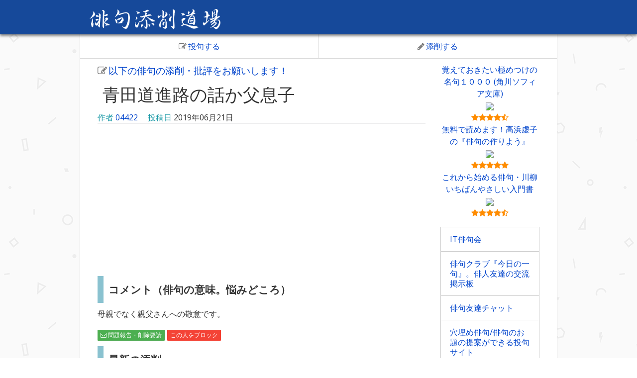

--- FILE ---
content_type: text/html; charset=UTF-8
request_url: https://weblike-tennsaku.ssl-lolipop.jp/haiku/corrections/view/4214
body_size: 10672
content:
<!DOCTYPE html>
<html lang="ja">
<head prefix="og: http://ogp.me/ns# fb: http://ogp.me/ns/fb#">
    <meta charset="utf-8"/>    <meta name="viewport" content="width=device-width, initial-scale=1.0">
    <title>「青田道進路の話か父息子」の俳句添削。04422さんの句。俳句添削道場（投句と批評）</title>
    <link href="/haiku/favicon.ico" type="image/x-icon" rel="icon"/><link href="/haiku/favicon.ico" type="image/x-icon" rel="shortcut icon"/>                <meta name="description" content="母親でなく親父さんへの敬意です。「俳句添削道場（投句と批評）」俳句の添削を依頼し合うことができます。元の俳句を改稿した句を投稿したり、俳句の感想や批評を送り合うことで、より良い作品作りのための研鑽をし合うことができます。">
        <meta property="og:description" content="母親でなく親父さんへの敬意です。「俳句添削道場（投句と批評）」俳句の添削を依頼し合うことができます。元の俳句を改稿した句を投稿したり、俳句の感想や批評を送り合うことで、より良い作品作りのための研鑽をし合うことができます。">
        
    <meta property="og:title" content="「青田道進路の話か父息子」の俳句添削。04422さんの句。俳句添削道場（投句と批評）">
    <meta property="og:type" content="website">
    <meta property="og:image" content="https://weblike-tennsaku.ssl-lolipop.jp/haiku/img/132379.jpg">
    <meta property="og:site_name" content="俳句添削道場（投句と批評）">
    <meta property="og:url" content="https://weblike-tennsaku.ssl-lolipop.jp/haiku/corrections/view/4214">
    
    <!-- フェイスブックのID -->
    <meta property="fb:app_id" content="1574505692591070">
    
    <!-- Twitterカード -->
    <meta name="twitter:site" content="@kagiroihaiku">
    <meta name="twitter:card" content="summary">
    <link rel="manifest" href="/haiku/js/manifest.json">
    <!-- リセットCSS -->
  <style>
  @charset "UTF-8";abbr,address,article,aside,audio,b,blockquote,body,canvas,caption,cite,code,dd,del,details,dfn,div,dl,dt,em,fieldset,figcaption,figure,footer,form,h1,h2,h3,h4,h5,h6,header,hgroup,html,i,iframe,img,ins,kbd,label,legend,li,mark,menu,nav,object,ol,p,pre,q,samp,section,small,span,strong,sub,summary,sup,table,tbody,td,tfoot,th,thead,time,tr,ul,var,video{margin:0;padding:0;border:0;outline:0;font-size:100%;vertical-align:baseline;background:transparent}body{line-height:1}article,aside,details,figcaption,figure,footer,header,hgroup,menu,nav,section{display:block}nav ul{list-style:none}blockquote,q{quotes:none}blockquote:after,blockquote:before,q:after,q:before{content:'';content:none}a{margin:0;padding:0;font-size:100%;vertical-align:baseline;background:transparent}/ change colours to suit your needs / ins{background-color:#ff9;color:#000;text-decoration:none}/ change colours to suit your needs / mark{background-color:#ff9;color:#000;font-style:italic;font-weight:700}del{text-decoration:line-through}abbr[title],dfn[title]{border-bottom:1px dotted;cursor:help}table{border-collapse:collapse;border-spacing:0}hr{display:block;height:1px;border:0;border-top:1px solid #ccc;margin:1em 0;padding:0}input,select{vertical-align:middle}
  .evaluation{
  display: flex;
  flex-direction: row-reverse;
  justify-content: center;
}
.evaluation input[type='radio']{
  display: none;
}
.evaluation label{
  position: relative;
  padding: 10px 10px 0;
  color: gray;
  cursor: pointer;
  font-size: 50px;
}
.evaluation label .text{
  position: absolute;
  left: 0;
  top: 0;
  right: 0;
  text-align: center;
  font-size: 12px;
  color: gray;
}
.evaluation label:hover,
.evaluation label:hover ~ label,
.evaluation input[type='radio']:checked ~ label{
  color: #ffcc00;
}

.star-rating {
  position: relative;
  width: 10em;
  height: 1em;
  font-size: 25px;
  margin: 10px 0;

}
.star-rating-front {
  position: absolute;
  top: 0;
  left: 4.5em;
  overflow: hidden;
  color: #ffcc33;
}
.star-rating-back {
  color: #ccc;
position: absolute;
  top: 0;
  right: 0.5em;
  overflow: hidden;
}
}
  </style>

    <!-- bootstrap framework -->
    <link rel="stylesheet" href="/haiku/honoka/css/bootstrap.min.css"/>
    <link rel="stylesheet" href="/haiku/css/style.css"/>            <script>
    window.addEventListener('load', function() {
        if ('serviceWorker' in navigator) {
            navigator.serviceWorker.register("/sw.js", {scope: "/haiku/"});
        }
    });
</script>    
<script async src="//pagead2.googlesyndication.com/pagead/js/adsbygoogle.js"></script> <script>
  (adsbygoogle = window.adsbygoogle || []).push({
    google_ad_client: "ca-pub-7538546940315247",
    enable_page_level_ads: true
  });
</script>
<!-- GoogleAnalyticsのアクセス解析のタグ -->
<script>
  (function(i,s,o,g,r,a,m){i['GoogleAnalyticsObject']=r;i[r]=i[r]||function(){
  (i[r].q=i[r].q||[]).push(arguments)},i[r].l=1*new Date();a=s.createElement(o),
  m=s.getElementsByTagName(o)[0];a.async=1;a.src=g;m.parentNode.insertBefore(a,m)
  })(window,document,'script','https://www.google-analytics.com/analytics.js','ga');

  ga('create', 'UA-104388191-1', 'auto');
  ga('send', 'pageview');

</script>
</head>
<body>
    <header>
        <div class="header-contents">             
            
                <a href="/haiku/corrections"><img src="/haiku/img/rogo.png" class="rogo" alt="俳句添削道場（投句と批評）"/></a>    
          
        </div>
    </header>
        <div class="clearfix">
        

<aside id="navtouku">
    <div id="navtop">
        <ul>
          <li><a href="/haiku/corrections/add"><i class="fa toukuj fa-pencil-square-o" aria-hidden="true"></i>投句する</a>          <li id="toukuj"><a href="#myForm"><i class="fa toukuj fa-pencil" aria-hidden="true"></i>添削する</a> 
        </ul>
    </div>
</aside>
<script>
    var size = $.cookie('CharacterSize');
    if(size){
         $('body').addClass('CharacterSizeB');
    };
</script><div class="main-wrapper container-fluid">
   <div class="row">
        <div class="col-sm-9">
        <main>
            <section>
                                <p>
                  <a class="toukou" href="#myForm"><i class="fa toukuj fa-pencil-square-o" aria-hidden="true"></i>以下の俳句の添削・批評をお願いします！</a> 
                </p>
                <h1 id ="haiku">青田道進路の話か父息子</h1>
                    <p id="syakusya">
                        <span class="line">
                            <span class="midasi">作者</span>
                            <a href="/haiku/answers/person/299">04422</a>                            　<span class="linechildren"><span class="midasi">投稿日</span> 
                            <time datetime="2019-06-21T22:45:00+09:00">2019年06月21日</time>                            </span>
                        </span>
                    </p>

                                <aside class="koukoukizi">
<script async src="//pagead2.googlesyndication.com/pagead/js/adsbygoogle.js"></script>
<ins class="adsbygoogle"
     style="display:block; text-align:center;"
     data-ad-layout="in-article"
     data-ad-format="fluid"
     data-ad-client="ca-pub-7538546940315247"
     data-ad-slot="4170314578"></ins>
<script>
     (adsbygoogle = window.adsbygoogle || []).push({});
</script></aside>

                                    <h2>コメント（俳句の意味。悩みどころ）</h2>
                    <div class="readmore comment3">
                    <p>母親でなく親父さんへの敬意です。</p>
                    </div>
                

                <div class="btn-toolbar">
                    <div class="btn-group">
                        <a href="/haiku/corrections/deletionRequest/4214" class="btn btn-success btn-xs big"><i class="fa fa-envelope-o" aria-hidden="true"></i> 問題報告・削除要請</a>  
                    </div>
                    <div class="btn-group">
                        <form method="post" accept-charset="utf-8" role="form" action="/haiku/corrections/view/4214"><div style="display:none;"><input type="hidden" name="_method" value="PUT"/><input type="hidden" name="_csrfToken" autocomplete="off" value="31fdf0efbda34eaffb31152d1825e4b1125af8d40a717491ffbe0c8ddb9b8de4d52b34d3937afbbf7558c33e9b233ad6987ed652d7b818108c82aeafee9576a0"/></div>                        <fieldset>
                                
                                <input type="hidden" name="blockP" id="bP4214" value="299"/>                                <input type="hidden" name="user" id="user4214" value="04422"/>
                        </fieldset>
                        <button class="btn btn-danger btn-xs" type="submit">この人をブロック</button>                        </form>                    </div>
  
                </div>


            </section>
                                <section>
                    <h2>最新の添削</h2>
                                        <article>
                        <div class="panel panel-default">
                            <div class="panel-heading">
                                                                                        <h3>「青田道進路の話か父息子」の批評</h3>
                                                        </div>
                            <div class="panel-body">
                                <p class="comment"><span class="line">
                                回答者
                                <a href="/haiku/answers/person/626">水玉麒麟</a>                                <span class="linechildren">
                                <time datetime="2019-06-27T18:12:00+09:00">2019年06月27日</time>                                </span>
                                </span>
                                </p>


                           
                                <div class="comment">
                                
<p>うちの場合は、語りひもせず父息子です。<br />
青い田と道幅の狭さが父親と思春期の息子との距離を縮めてくれたのかなと感じました。</p>
<p>｢青苔｣のコメントありがとうございました。苔の上を歩くのがたまらなく好きだったのですが、大切にします。</p>
   

                                 
                                </div>                            
                                                          
                            
                                <p class="comment" >
                                点数:
                                <span class="tenn">1</span>                                </p>
                                                                    <form method="post" accept-charset="utf-8" role="form" action="/haiku/corrections/view/4214"><div style="display:none;"><input type="hidden" name="_method" value="PUT"/><input type="hidden" name="_csrfToken" autocomplete="off" value="31fdf0efbda34eaffb31152d1825e4b1125af8d40a717491ffbe0c8ddb9b8de4d52b34d3937afbbf7558c33e9b233ad6987ed652d7b818108c82aeafee9576a0"/></div>                                        <fieldset>
                                            <input type="hidden" name="id" id="13444" value="13444"/>                                        </fieldset>
                                    <button type="submit" class="btn btn-default">いいね！（＋1点）</button>                                    </form>                                
                                <p class="irai">
                                <a href="/haiku/answers/person/626">添削のお礼として、水玉麒麟さんの俳句の感想を書いてください &gt;&gt;</a>                                </p>
                                <div class='truncate3'>
                                    <div class="btn-toolbar">
                                        <div class="btn-group">
                                            <form method="post" accept-charset="utf-8" role="form" action="/haiku/corrections/view/4214"><div style="display:none;"><input type="hidden" name="_method" value="PUT"/><input type="hidden" name="_csrfToken" autocomplete="off" value="31fdf0efbda34eaffb31152d1825e4b1125af8d40a717491ffbe0c8ddb9b8de4d52b34d3937afbbf7558c33e9b233ad6987ed652d7b818108c82aeafee9576a0"/></div>                                            <fieldset>
                                                    
                                                    <input type="hidden" name="block" id="b13444" value="13444"/>            
                                            </fieldset>
                                            <button class="btn btn-primary btn-xs" type="submit">この批評を非表示にする</button>                                        
                                            </form>                                            </div>
                                            <div class="btn-group">
                                        
                                            <form method="post" accept-charset="utf-8" role="form" action="/haiku/corrections/view/4214"><div style="display:none;"><input type="hidden" name="_method" value="PUT"/><input type="hidden" name="_csrfToken" autocomplete="off" value="31fdf0efbda34eaffb31152d1825e4b1125af8d40a717491ffbe0c8ddb9b8de4d52b34d3937afbbf7558c33e9b233ad6987ed652d7b818108c82aeafee9576a0"/></div>                                            <fieldset>
                                                    
                                                    <input type="hidden" name="blockP" id="bP13444" value="626"/>                                                    <input type="hidden" name="user" id="user13444" value="水玉麒麟"/>                                            </fieldset>
                                            <button class="btn btn-danger btn-xs" type="submit">この人をブロック</button>                                        
                                            </form>                                        </div>
                                    </div>
                                </div>
                            </div>
                        </div>
                    </article>
                    
                        <aside class="koukoukizi">
    <script async src="//pagead2.googlesyndication.com/pagead/js/adsbygoogle.js"></script>
<ins class="adsbygoogle"
     style="display:block; text-align:center;"
     data-ad-layout="in-article"
     data-ad-format="fluid"
     data-ad-client="ca-pub-7538546940315247"
     data-ad-slot="4170314578"></ins>
<script>
     (adsbygoogle = window.adsbygoogle || []).push({});
</script>    </aside>

                                        <h2>添削一覧 <small>点数の高い順に並んでいます。</small></h2>

                                                            <article class="panel panel-default">
                        <div class="panel-heading">
                                                                                        <h3>「青田道進路の話か父息子」の批評</h3>
                                                    </div>
                        <div class="panel-body">
                            <p class="comment"><span class="line">
                            回答者
                            <a href="/haiku/answers/person/576">鳥越暁</a>                            
                            <span class="linechildren">
                            <time datetime="2019-06-22T00:47:00+09:00">2019年06月22日</time>                            </span>
                            </span>
                            </p>
                            
                            <div>
                                
<p>こんばんは。私は前の句の方が好きですね。<br />
こちらの句はぎこちない感じがします。かなが二文字ということもあり、滑らかさが欲しいような。<br />
的外れになるかもしれませんが、<br />
「息子としなくても、「父子」でよい気がします。<br />
・青田道何を語ろふ父子かな<br />
ぐらいで、話の内容とかは読み手が想像できる余地があった方がよいかもしれないです。</p>
   
                            </div>                            
                                                        <p class="comment" >
                            点数:
                            <span class="tenn">2</span>                            </p>
                                                            <form method="post" accept-charset="utf-8" role="form" action="/haiku/corrections/view/4214"><div style="display:none;"><input type="hidden" name="_method" value="PUT"/><input type="hidden" name="_csrfToken" autocomplete="off" value="31fdf0efbda34eaffb31152d1825e4b1125af8d40a717491ffbe0c8ddb9b8de4d52b34d3937afbbf7558c33e9b233ad6987ed652d7b818108c82aeafee9576a0"/></div>                                    <fieldset>
                                        <input type="hidden" name="id" id="13261" value="13261"/>                                    </fieldset>
                                <button type="submit" class="btn btn-default">いいね！（＋1点）</button>                                </form>                                                        <p class="irai">
                                <a href="/haiku/answers/person/576">添削のお礼として、鳥越暁さんの俳句の感想を書いてください &gt;&gt;</a>                            </p>
                            <div class='truncate3'>
                                <div class="btn-toolbar">
                                    <div class="btn-group">
                                       <form method="post" accept-charset="utf-8" role="form" action="/haiku/corrections/view/4214"><div style="display:none;"><input type="hidden" name="_method" value="PUT"/><input type="hidden" name="_csrfToken" autocomplete="off" value="31fdf0efbda34eaffb31152d1825e4b1125af8d40a717491ffbe0c8ddb9b8de4d52b34d3937afbbf7558c33e9b233ad6987ed652d7b818108c82aeafee9576a0"/></div>                                        <fieldset>
                                                
                                                <input type="hidden" name="block" id="b13261" value="13261"/>
                                        </fieldset>
                                        <button class="btn btn-primary btn-xs" type="submit">この批評を非表示にする</button>                                    
                                        </form>                                    </div>
                                    <div class="btn-group">
                                    
                                        <form method="post" accept-charset="utf-8" role="form" action="/haiku/corrections/view/4214"><div style="display:none;"><input type="hidden" name="_method" value="PUT"/><input type="hidden" name="_csrfToken" autocomplete="off" value="31fdf0efbda34eaffb31152d1825e4b1125af8d40a717491ffbe0c8ddb9b8de4d52b34d3937afbbf7558c33e9b233ad6987ed652d7b818108c82aeafee9576a0"/></div>                                        <fieldset>
                                                
                                                <input type="hidden" name="blockP" id="bP13261" value="576"/>                                                <input type="hidden" name="user" id="user13261" value="鳥越暁"/>                               
                                        </fieldset>
                                        <button class="btn btn-danger btn-xs" type="submit">この人をブロック</button>                                    
                                        </form>                                    </div>
                                </div>
                            </div>
                        </div>
                    </article>
                    
                    
                    
                    
                                                            <article class="panel panel-default">
                        <div class="panel-heading">
                                                                                        <h3>「青田道進路の話か父息子」の批評</h3>
                                                    </div>
                        <div class="panel-body">
                            <p class="comment"><span class="line">
                            回答者
                            <a href="/haiku/answers/person/547">かこ</a>                            
                            <span class="linechildren">
                            <time datetime="2019-06-22T08:15:00+09:00">2019年06月22日</time>                            </span>
                            </span>
                            </p>
                            
                            <div>
                                
<p>元句の方がいいです。</p>
<p>◇楽しきや青田に話す父息子</p>
<p>でどうでしょうか。</p>
   
                            </div>                            
                                                        <p class="comment" >
                            点数:
                            <span class="tenn">1</span>                            </p>
                                                            <form method="post" accept-charset="utf-8" role="form" action="/haiku/corrections/view/4214"><div style="display:none;"><input type="hidden" name="_method" value="PUT"/><input type="hidden" name="_csrfToken" autocomplete="off" value="31fdf0efbda34eaffb31152d1825e4b1125af8d40a717491ffbe0c8ddb9b8de4d52b34d3937afbbf7558c33e9b233ad6987ed652d7b818108c82aeafee9576a0"/></div>                                    <fieldset>
                                        <input type="hidden" name="id" id="13273" value="13273"/>                                    </fieldset>
                                <button type="submit" class="btn btn-default">いいね！（＋1点）</button>                                </form>                                                        <p class="irai">
                                <a href="/haiku/answers/person/547">添削のお礼として、かこさんの俳句の感想を書いてください &gt;&gt;</a>                            </p>
                            <div class='truncate3'>
                                <div class="btn-toolbar">
                                    <div class="btn-group">
                                       <form method="post" accept-charset="utf-8" role="form" action="/haiku/corrections/view/4214"><div style="display:none;"><input type="hidden" name="_method" value="PUT"/><input type="hidden" name="_csrfToken" autocomplete="off" value="31fdf0efbda34eaffb31152d1825e4b1125af8d40a717491ffbe0c8ddb9b8de4d52b34d3937afbbf7558c33e9b233ad6987ed652d7b818108c82aeafee9576a0"/></div>                                        <fieldset>
                                                
                                                <input type="hidden" name="block" id="b13273" value="13273"/>
                                        </fieldset>
                                        <button class="btn btn-primary btn-xs" type="submit">この批評を非表示にする</button>                                    
                                        </form>                                    </div>
                                    <div class="btn-group">
                                    
                                        <form method="post" accept-charset="utf-8" role="form" action="/haiku/corrections/view/4214"><div style="display:none;"><input type="hidden" name="_method" value="PUT"/><input type="hidden" name="_csrfToken" autocomplete="off" value="31fdf0efbda34eaffb31152d1825e4b1125af8d40a717491ffbe0c8ddb9b8de4d52b34d3937afbbf7558c33e9b233ad6987ed652d7b818108c82aeafee9576a0"/></div>                                        <fieldset>
                                                
                                                <input type="hidden" name="blockP" id="bP13273" value="547"/>                                                <input type="hidden" name="user" id="user13273" value="かこ"/>                               
                                        </fieldset>
                                        <button class="btn btn-danger btn-xs" type="submit">この人をブロック</button>                                    
                                        </form>                                    </div>
                                </div>
                            </div>
                        </div>
                    </article>
                    
                    
                    
                    
                                                            <article class="panel panel-default">
                        <div class="panel-heading">
                                                                                        <h3>「青田道進路の話か父息子」の批評</h3>
                                                    </div>
                        <div class="panel-body">
                            <p class="comment"><span class="line">
                            回答者
                            <a href="/haiku/answers/person/448">たけたけ</a>                            
                            <span class="linechildren">
                            <time datetime="2019-06-22T11:28:00+09:00">2019年06月22日</time>                            </span>
                            </span>
                            </p>
                            
                            <div>
                                
<p>千日草様<br />
コメントをありがとうございます。竹内です😸</p>
<p>上五「青田道」で稲が成長して青々とした田の光景が一気に広がっていいですね😌</p>
<p>中七下五ですが、人物を一人に絞って描写して「難しい話をしているのかな？何の話かな？」と想像させて、読み手に美味しいところを残しておいてくれる方が楽しいかなとも思いました。</p>
<p>例えば、ざっくりですが「眉根を寄せて話す父」などど描写して書くと…難しい話してるなと想像つく気がします…。</p>
<p>会話だけでなくても、父子の仲良しな感じはいろいろ表現できるかな？と思います。<br />
例えば「中学生」とのことだったので、髪型はいかがでしたか？<br />
これは、うちの田舎限定かもしれませんが「父に刈られし頭かな」とか😹<br />
父親にガッツリ刈られちゃったよってスースーした頭で青田道にいる中学生が浮かびます。　<br />
でも、稲が育つようにすーぐ伸びてくる若くて元気な中学生の髪💕</p>
<p>そんな感じでいろいろ映像にして遊べば、そのうち「これだ！」というのが見つかるかもしれません😃💕<br />
千日草様が、父親目線になってもいいし、子の目線になってもいいし、なんでもありだと思います。</p>
   
                            </div>                            
                                                        <p class="comment" >
                            点数:
                            <span class="tenn">1</span>                            </p>
                                                            <form method="post" accept-charset="utf-8" role="form" action="/haiku/corrections/view/4214"><div style="display:none;"><input type="hidden" name="_method" value="PUT"/><input type="hidden" name="_csrfToken" autocomplete="off" value="31fdf0efbda34eaffb31152d1825e4b1125af8d40a717491ffbe0c8ddb9b8de4d52b34d3937afbbf7558c33e9b233ad6987ed652d7b818108c82aeafee9576a0"/></div>                                    <fieldset>
                                        <input type="hidden" name="id" id="13280" value="13280"/>                                    </fieldset>
                                <button type="submit" class="btn btn-default">いいね！（＋1点）</button>                                </form>                                                        <p class="irai">
                                <a href="/haiku/answers/person/448">添削のお礼として、たけたけさんの俳句の感想を書いてください &gt;&gt;</a>                            </p>
                            <div class='truncate3'>
                                <div class="btn-toolbar">
                                    <div class="btn-group">
                                       <form method="post" accept-charset="utf-8" role="form" action="/haiku/corrections/view/4214"><div style="display:none;"><input type="hidden" name="_method" value="PUT"/><input type="hidden" name="_csrfToken" autocomplete="off" value="31fdf0efbda34eaffb31152d1825e4b1125af8d40a717491ffbe0c8ddb9b8de4d52b34d3937afbbf7558c33e9b233ad6987ed652d7b818108c82aeafee9576a0"/></div>                                        <fieldset>
                                                
                                                <input type="hidden" name="block" id="b13280" value="13280"/>
                                        </fieldset>
                                        <button class="btn btn-primary btn-xs" type="submit">この批評を非表示にする</button>                                    
                                        </form>                                    </div>
                                    <div class="btn-group">
                                    
                                        <form method="post" accept-charset="utf-8" role="form" action="/haiku/corrections/view/4214"><div style="display:none;"><input type="hidden" name="_method" value="PUT"/><input type="hidden" name="_csrfToken" autocomplete="off" value="31fdf0efbda34eaffb31152d1825e4b1125af8d40a717491ffbe0c8ddb9b8de4d52b34d3937afbbf7558c33e9b233ad6987ed652d7b818108c82aeafee9576a0"/></div>                                        <fieldset>
                                                
                                                <input type="hidden" name="blockP" id="bP13280" value="448"/>                                                <input type="hidden" name="user" id="user13280" value="たけたけ"/>                               
                                        </fieldset>
                                        <button class="btn btn-danger btn-xs" type="submit">この人をブロック</button>                                    
                                        </form>                                    </div>
                                </div>
                            </div>
                        </div>
                    </article>
                    
                    
                    
                    
                    
                                        <aside class="koukou10">
<p>スポンサーリンク</p>
<script async src="//pagead2.googlesyndication.com/pagead/js/adsbygoogle.js"></script>
<!-- 俳句の添削道場 -->
<ins class="adsbygoogle"
     style="display:block"
     data-ad-client="ca-pub-7538546940315247"
     data-ad-slot="6232941257"
     data-ad-format="auto"></ins>
<script>
(adsbygoogle = window.adsbygoogle || []).push({});
</script></aside>

                                        </section>
                        
<section>
    <h2 id="sonota">その他の添削依頼</h2>
    <div class="panel panel-default">
        <div class="list-group">
                            <div class="list-group-item">
                    <p class="comment2">
                    <a href="/haiku/corrections/view/21547" class="haiku">川風を背中で感ずハンモック</a>                    </p>
                    <p class="comment2"><span class="line">
                    作者名
                    <a href="/haiku/answers/person/2185" class="name">やす</a>                    

                    <span class="linechildren">
                    回答数 : <span class="tenn">2</span>                    </span>
                    </span>
                    </p>
                    <p class="comment2">
                    投稿日時：
                    <time datetime="2023-07-30T06:45:00+09:00">2023年07月30日</time>                    </p>
                                    </div>
                            <div class="list-group-item">
                    <p class="comment2">
                    <a href="/haiku/corrections/view/10012" class="haiku">万葉の歌碑を巡りて日永かな</a>                    </p>
                    <p class="comment2"><span class="line">
                    作者名
                    <a href="/haiku/answers/person/805" class="name">久田しげき</a>                    

                    <span class="linechildren">
                    回答数 : <span class="tenn">2</span>                    </span>
                    </span>
                    </p>
                    <p class="comment2">
                    投稿日時：
                    <time datetime="2021-04-27T21:12:00+09:00">2021年04月27日</time>                    </p>
                                    </div>
                            <div class="list-group-item">
                    <p class="comment2">
                    <a href="/haiku/corrections/view/832" class="haiku">垣根越し園児の声や雪柳</a>                    </p>
                    <p class="comment2"><span class="line">
                    作者名
                    <a href="/haiku/answers/person/93" class="name">森　教安</a>                    

                    <span class="linechildren">
                    回答数 : <span class="tenn">4</span>                    </span>
                    </span>
                    </p>
                    <p class="comment2">
                    投稿日時：
                    <time datetime="2018-03-16T09:01:00+09:00">2018年03月16日</time>                    </p>
                                    </div>
                    </div>
    </div>
</section>
<aside class="Amazon1"><p><a target="_blank" href="https://www.amazon.co.jp/gp/product/B00GOQVNBO/ref=as_li_tl?ie=UTF8&camp=247&creative=1211&creativeASIN=B00GOQVNBO&linkCode=as2&tag=jphaiku-22&linkId=f6b9a2ff04d7bdb0413b543aedc14558">新版　実作俳句入門 (角川俳句ライブラリー)</a><img src="//ir-jp.amazon-adsystem.com/e/ir?t=jphaiku-22&l=am2&o=9&a=B00GOQVNBO" width="1" height="1" border="0" alt="" style="border:none !important; margin:0px !important;" />
<br>
<a target="_blank"  href="https://www.amazon.co.jp/gp/product/B00GOQVNBO/ref=as_li_tl?ie=UTF8&camp=247&creative=1211&creativeASIN=B00GOQVNBO&linkCode=as2&tag=jphaiku-22&linkId=aa4fcbf6390597024b74059223cafad7"><img border="0" src="//ws-fe.amazon-adsystem.com/widgets/q?_encoding=UTF8&MarketPlace=JP&ASIN=B00GOQVNBO&ServiceVersion=20070822&ID=AsinImage&WS=1&Format=_SL250_&tag=jphaiku-22" ></a><img src="//ir-jp.amazon-adsystem.com/e/ir?t=jphaiku-22&l=am2&o=9&a=B00GOQVNBO" width="1" height="1" border="0" alt="" style="border:none !important; margin:0px !important;" />
<br>
<span class="star">
<i class="fa fa-star" aria-hidden="true"></i><i class="fa fa-star" aria-hidden="true"></i><i class="fa fa-star" aria-hidden="true"></i><i class="fa fa-star" aria-hidden="true"></i><i class="fa fa-star-half-o" aria-hidden="true"></i></span>
</p></aside>        </main>
            <section>
            <a href="/haiku/corrections" id="home">トップページへ</a>        
                <form method="post" accept-charset="utf-8" id="myForm" role="form" action="/haiku/corrections/addAnswers/4214"><div style="display:none;"><input type="hidden" name="_method" value="POST"/><input type="hidden" name="_csrfToken" autocomplete="off" value="31fdf0efbda34eaffb31152d1825e4b1125af8d40a717491ffbe0c8ddb9b8de4d52b34d3937afbbf7558c33e9b233ad6987ed652d7b818108c82aeafee9576a0"/></div>                <fieldset>
                    <legend>俳句を添削する！</legend>
                 
                    <div class="form-group text required"><label class="control-label" for="name">お名前</label><input type="text" name="name" required="required" placeholder="例）山田太郎" id="name" class="form-control"/></div>                    <div class="form-group email required"><label class="control-label" for="email">メールアドレス</label><input type="email" name="email" required="required" placeholder="例）●●@gmail.com" id="email" class="form-control"/></div>                    
                    <div class="help-block">添削対象の句『青田道進路の話か父息子』 作者: <span id="generatorName">04422</span></div>

                    <div class="form-group text"><label class="control-label" for="title">手直しした俳句</label><input type="text" name="title" placeholder="例）古池や蛙飛び込む水の音" id="title" class="form-control"/></div>                    
                    <div class="help-block">手直しした俳句は省略可能。批評、感想のみの投稿もＯＫです。</div>
                <section class="accordion2">
                    <h2>選択肢から簡単に良い感想が作れる！</h2>
                    <div id="generator">
                    <p>
                    <span id="generatorName2"></span>さんの俳句
                    <select name="goodThing1">
                        <option value="を拝読しました。" >を拝読しました。</option>
                        <option value="はとても良かったです。" >はとても良かったです。</option>
                        <option value="は素晴らしかったです。" >は素晴らしかったです。</option>
                    </select>
                    <p>
                    <select name="goodThing2">
                        <option value="発想が良くて、" >発想が良くて、</option>
                        <option value="季語の使い方が良くて、" >季語の使い方が良くて、</option>
                        <option value="切れ字の使い方が良くて、" >切れ字の使い方が良くて、</option>
                        <option value="言葉の使い方が良くて、" >言葉の使い方が良くて、</option>
                        <option value="取り合わせが良くて、" >取り合わせが良くて、</option>
                        <option value="情景が浮かんで、" >情景が浮かんで、</option>
                        <option value="着眼点が良くて、" >着眼点が良くて、</option>
                        <option value="余韻があって、" >余韻があって、</option>
                    </select>
                    <select name="impression">
                        <option value="スゴイなと思い" >スゴイなと思い</option>
                        <option value="驚き" >驚き</option>
                        <option value="感動し" >感動し</option>
                        <option value="やられたと思い" >やれたと思い</option>
                        <option value="参考にしたいと思い" >参考にしたいと思い</option>
                        <option value="大好きな作品になり" >大好きな作品になり</option>
                    </select>
                    ました！
                    </p>
                    <p>
                    次回作も楽しみです。
                    <select name="impression2">
                        <option value="応援しています！" >応援しています！</option>
                        <option value="がんばってください！" >がんばってください！</option>
                        <option value="今後ともよろしくお願いします！" >今後ともよろしくお願いします！</option>
                    </select>
                    </p>
                        </div>
                        </section>
                    <div class="form-group textarea required"><label class="control-label" for="content">コメント</label><textarea name="content" required="required" id="content" class="form-control" rows="5"></textarea></div>                    <input type="hidden" name="sendmail" id="sendmail" value="1"/> <div class="control-label help-block kyoutyou">俳句の評価</div>

  <div class="evaluation">                
    <input type="hidden" name="evaluation" value="4"/>
    <input id="star1" type="radio" name="evaluation" value="5" />
      <label for="star1"><span class="text">最高</span>★</label>
    <input id="star2" type="radio" name="evaluation" value="4" checked="checked"/>
      <label for="star2"><span class="text">良い</span>★</label>   
    <input id="star3" type="radio" name="evaluation" value="3" />
      <label for="star3"><span class="text">ふつう</span>★</label>   
  </div>

                    <div class="control-label help-block">指摘事項（該当する項目にチェックを入れてください）</div>
                    <div class="checkbox"><input type="hidden" name="mistake[check1]" value="0"/><label for="mistake-check1"><input type="checkbox" name="mistake[check1]" value="1" id="mistake-check1">字余り</label></div>                    <div class="checkbox"><input type="hidden" name="mistake[check2]" value="0"/><label for="mistake-check2"><input type="checkbox" name="mistake[check2]" value="2" id="mistake-check2">字足らず</label></div>                    <div class="checkbox"><input type="hidden" name="mistake[check3]" value="0"/><label for="mistake-check3"><input type="checkbox" name="mistake[check3]" value="3" id="mistake-check3">無季俳句</label></div>                                      

                    <div class="checkbox"><input type="hidden" name="mistake[check4]" value="0"/><label for="mistake-check4"><input type="checkbox" name="mistake[check4]" value="4" id="mistake-check4">季重なり</label></div>                    <div class="checkbox"><input type="hidden" name="mistake[check5]" value="0"/><label for="mistake-check5"><input type="checkbox" name="mistake[check5]" value="5" id="mistake-check5">新旧仮名遣いの混用</label></div>
                    <div class="g-recaptcha" data-callback="clearcall" data-sitekey="6LdVWhUUAAAAAFZGtxjtAGAqeVMi5nrAdQw8I9wH"></div>
                    <p id="cllearcal" class="help-block">「私はロボットではありません」にチェックを入れてください。</p>
                </fieldset>
                <button class="btn btn-default btn-lg btn-block" id="submit" disabled="disabled" type="submit">書き込みする！</button>                </form>                <p class="comment5">優れた添削・批評は<a href="https://jphaiku.jp/wp/">日本俳句研究会</a>の記事として、転載、引用させていただく場合がございます。ご了承ください。</p>
                <div class="blogcardfu" style="width:auto;max-width:9999px;border:1px solid #E0E0E0;border-radius:3px;margin:10px 0;padding:15px;line-height:1.4;text-align:left;background:#FFFFFF;"><a href="https://jphaiku.jp/wp/2019/06/01/4600/" target="_blank" style="display:block;text-decoration:none;"><span class="blogcardfu-image" style="float:right;width:100px;padding:0 0 0 10px;margin:0 0 5px 5px;"><img src="https://images.weserv.nl/?w=100&url=ssl:jphaiku.jp/wp/wp-content/uploads/2019/06/IMG_20170928_124818-03.jpg" width="100" style="width:100%;height:auto;max-height:100px;min-width:0;border:0 none;margin:0;"></span><br style="display:none"><span class="blogcardfu-title" style="font-size:112.5%;font-weight:700;color:#333333;margin:0 0 5px 0;">運営者かぎろいのプロフィール</span><br><span class="blogcardfu-content" style="font-size:87.5%;font-weight:400;color:#666666;">本名：松浦　禎真 （まつうら　よしなお）<br> 生年月日：1980年10月13日<br>職業：プログラマー。ライター。Ｗｅｂ制作。<br>趣味：俳句。将棋。誰か対局しましょう。<br>ペット：うさぎの「小春」。うさぎ大好き！</span><br><span style="clear:both;display:block;overflow:hidden;height:0;">&nbsp;</span></a></div>            </section>
            <section>    
                
<h2>▼添削依頼された俳句の検索</h2>
<form method="get" accept-charset="utf-8" id="searchhaiku" role="form" action="/haiku/corrections/request"><div class="search-boxs">
<input type="text" name="SearchComment" placeholder="季語などを入れてね" id="searchcomment" required="required"/>
<button class="search btn btn-default" type="submit"><span class="glyphicon glyphicon-search"></span></button></div>
</form>

<h2>▼添削と批評（返信）の検索</h2>
<form method="get" accept-charset="utf-8" id="searchrs" role="form" action="/haiku/answers/rs"><div class="search-boxs">
<input type="text" name="SearchRs" placeholder="季語などを入れてね" id="SearchRd" required="required"/>
<button class="search btn btn-default" type="submit"><span class="glyphicon glyphicon-search"></span></button></div>
</form>                <a href="#" id="Ptop">ページの先頭へ</a>
            </section>
        </div>
        <div class="col-sm-3 sidebar">

            <p><a target="_blank" href="https://www.amazon.co.jp/gp/product/B00GUBW268/ref=as_li_tl?ie=UTF8&camp=247&creative=1211&creativeASIN=B00GUBW268&linkCode=as2&tag=jphaiku-22&linkId=909a928418a96694ac0dec39e8267987">覚えておきたい極めつけの名句１０００ (角川ソフィア文庫)</a><img src="//ir-jp.amazon-adsystem.com/e/ir?t=jphaiku-22&l=am2&o=9&a=B00GUBW268" width="1" height="1" border="0" alt="" style="border:none !important; margin:0px !important;" />
<br>
<a target="_blank"  href="https://www.amazon.co.jp/gp/product/B00GUBW268/ref=as_li_tl?ie=UTF8&camp=247&creative=1211&creativeASIN=B00GUBW268&linkCode=as2&tag=jphaiku-22&linkId=2fd54f4bf1c0c6596e512cd67a10ceb2"><img border="0" src="//ws-fe.amazon-adsystem.com/widgets/q?_encoding=UTF8&MarketPlace=JP&ASIN=B00GUBW268&ServiceVersion=20070822&ID=AsinImage&WS=1&Format=_SL250_&tag=jphaiku-22" ></a><img src="//ir-jp.amazon-adsystem.com/e/ir?t=jphaiku-22&l=am2&o=9&a=B00GUBW268" width="1" height="1" border="0" alt="" style="border:none !important; margin:0px !important;" />
<br>
<span class="star">
<i class="fa fa-star" aria-hidden="true"></i><i class="fa fa-star" aria-hidden="true"></i><i class="fa fa-star" aria-hidden="true"></i><i class="fa fa-star" aria-hidden="true"></i><i class="fa fa-star-half-o" aria-hidden="true"></i></span>
</p><p><a target="_blank" href="https://www.amazon.co.jp/gp/product/B00G42UUV2/ref=as_li_tl?ie=UTF8&camp=247&creative=1211&creativeASIN=B00G42UUV2&linkCode=as2&tag=jphaiku-22&linkId=9379ea67009ee1d5f14dbbe011496b0e">無料で読めます！高浜虚子の『俳句の作りよう』</a><img src="//ir-jp.amazon-adsystem.com/e/ir?t=jphaiku-22&l=am2&o=9&a=B00G42UUV2" width="1" height="1" border="0" alt="" style="border:none !important; margin:0px !important;" />
<br>
<a target="_blank"  href="https://www.amazon.co.jp/gp/product/B00G42UUV2/ref=as_li_tl?ie=UTF8&camp=247&creative=1211&creativeASIN=B00G42UUV2&linkCode=as2&tag=jphaiku-22&linkId=59066b2763dc6dfc11a59e7ff51e09bf"><img border="0" src="//ws-fe.amazon-adsystem.com/widgets/q?_encoding=UTF8&MarketPlace=JP&ASIN=B00G42UUV2&ServiceVersion=20070822&ID=AsinImage&WS=1&Format=_SL250_&tag=jphaiku-22" ></a><img src="//ir-jp.amazon-adsystem.com/e/ir?t=jphaiku-22&l=am2&o=9&a=B00G42UUV2" width="1" height="1" border="0" alt="" style="border:none !important; margin:0px !important;" />
<br>
<span class="star">
<i class="fa fa-star" aria-hidden="true"></i><i class="fa fa-star" aria-hidden="true"></i><i class="fa fa-star" aria-hidden="true"></i><i class="fa fa-star" aria-hidden="true"></i><i class="fa fa-star" aria-hidden="true"></i></span>
</p><p><a target="_blank" href="https://www.amazon.co.jp/gp/product/4262145441/ref=as_li_tl?ie=UTF8&camp=247&creative=1211&creativeASIN=4262145441&linkCode=as2&tag=jphaiku-22&linkId=5531c9817f3399bab01387b5eac238ac">これから始める俳句・川柳 いちばんやさしい入門書</a><img src="//ir-jp.amazon-adsystem.com/e/ir?t=jphaiku-22&l=am2&o=9&a=4262145441" width="1" height="1" border="0" alt="" style="border:none !important; margin:0px !important;" />
<br>
<a target="_blank"  href="https://www.amazon.co.jp/gp/product/4262145441/ref=as_li_tl?ie=UTF8&camp=247&creative=1211&creativeASIN=4262145441&linkCode=as2&tag=jphaiku-22&linkId=22a160aae0f30c075497b8d24e6071a2"><img border="0" src="//ws-fe.amazon-adsystem.com/widgets/q?_encoding=UTF8&MarketPlace=JP&ASIN=4262145441&ServiceVersion=20070822&ID=AsinImage&WS=1&Format=_SL250_&tag=jphaiku-22" ></a><img src="//ir-jp.amazon-adsystem.com/e/ir?t=jphaiku-22&l=am2&o=9&a=4262145441" width="1" height="1" border="0" alt="" style="border:none !important; margin:0px !important;" />
<br>
<span class="star">
<i class="fa fa-star" aria-hidden="true"></i><i class="fa fa-star" aria-hidden="true"></i><i class="fa fa-star" aria-hidden="true"></i><i class="fa fa-star" aria-hidden="true"></i><i class="fa fa-star-half-o" aria-hidden="true"></i></span>
</p>                
<aside id="qr" class="hidden-xs">
<ul class="latest2">
<li><a href="https://jphaiku.jp/haiku/">IT俳句会</a>
<li><a href="https://weblike-tennsaku.ssl-lolipop.jp/haizinn/haikus">俳句クラブ『今日の一句』。俳人友達の交流掲示板</a>
<li><a href="https://jphaiku.jp/wp/chat/">俳句友達チャット</a> 
<li><a href="https://jphaiku.jp/anaume/">穴埋め俳句/俳句のお題の提案ができる投句サイト</a>
<li><a href="https://jphaiku.jp/odai/">お題で一句/俳句のお題の提案ができる投句サイト</a>
<li><a href="https://jphaiku.jp/photo/">写真で一句・お題が出る投句サイト</a>
<li><a href="https://jphaiku.jp/hana/">花の俳句投稿サイト『千本桜』</a>
<li><a href="https://jphaiku.jp/dog/">わんわん五七五/犬の俳句・川柳投稿サイト</a>
<li><a href="https://jphaiku.jp/neko/">にゃーの575/猫川柳・俳句</a>
<li><a href="https://jphaiku.jp/kaunnto.html">俳句大会カウントダウン</a>
</ul>
スマホ版サイトＱＲコード<br>
<img src="/haiku/img/QR_Code_1489973209.png" alt="スマートフォン版サイトのＵＬＲが入ったＱＲコード" width="185" height="185"/></aside>  
        </div>
    </div>
    <section>
    <h2>俳句添削道場の使い方。お問い合わせ</h2>
    <ul class="latest">
        <li><a href="/haiku/corrections/howto">俳句添削道場の使い方</a>        <li><a href="/haiku/corrections/privacypolicy">プライバシーポリシー</a>        <li><a href="https://jphaiku.jp/postmail/postmail.html">管理人へ連絡をする</a>
   </ul>
    <h2>関連コンテンツ</h2>
    <ul class="latest">
        <li id="home2"><a href="/haiku/corrections">トップページへ戻る</a>        <li><a href="https://weblike-tennsaku.ssl-lolipop.jp/haizinn/haikus">俳句クラブ『今日の一句』。俳人友達の交流掲示板</a>
        <li><a href="https://weblike-tennsaku.ssl-lolipop.jp/tannka/corrections">短歌添削道場</a>
        <li><a href="https://weblike-tennsaku.ssl-lolipop.jp/sennryuu/corrections">川柳添削道場</a> 
        <li><a href="https://jphaiku.jp/haiku/">IT俳句会</a>
        <li><a href="https://jphaiku.jp/anaume/">穴埋め俳句/俳句のお題の提案ができる投句サイト</a>
        <li><a href="https://jphaiku.jp/odai/">お題で一句/俳句のお題の提案ができる投句サイト</a>
        <li><a href="https://jphaiku.jp/photo/">写真で一句・お題が出る投句サイト</a>
        <li><a href="https://jphaiku.jp/hana/">花の俳句投稿サイト『千本桜』</a>
        <li><a href="https://jphaiku.jp/dog/">わんわん五七五/犬の俳句・川柳投稿サイト</a>
        <li><a href="https://jphaiku.jp/neko/">にゃーの575/猫川柳・俳句</a>
        <li><a href="https://jphaiku.jp/kaunnto.html">俳句大会カウントダウン</a>
   </ul>
</section></div>
    </div>
    <footer>
    <a href="/haiku/corrections">俳句添削道場（投句と批評）</a>    </footer>
<!-- jQuery -->
<script src="https://ajax.googleapis.com/ajax/libs/jquery/3.4.1/jquery.min.js"></script>
<script src="/haiku/js/libs/jquery.cookie.js"></script><!-- Googleのスパム対策 -->
<script src='https://www.google.com/recaptcha/api.js?hl=ja'></script>

<script src="/haiku/js/reCAPTCHA.js"></script><script src="/haiku/js/CharacterSize.js"></script><script src="/haiku/js/scroll.js"></script><script src="/haiku/js/comment.js"></script><script src="/haiku/js/line.js"></script><script src="/haiku/js/searchrs.js"></script><script src="/haiku/js/searchcomment.js"></script><script src="/haiku/js/accordion.js"></script><script src="/haiku/js/generator.js"></script><!-- javaScriptの切り替え -->
    <script src="/haiku/js/main3.js"></script><!-- アイコンfontawesome -->
<script src="https://use.fontawesome.com/ccd67eaa35.js"></script>
</body>
</html>


--- FILE ---
content_type: text/html; charset=utf-8
request_url: https://www.google.com/recaptcha/api2/anchor?ar=1&k=6LdVWhUUAAAAAFZGtxjtAGAqeVMi5nrAdQw8I9wH&co=aHR0cHM6Ly93ZWJsaWtlLXRlbm5zYWt1LnNzbC1sb2xpcG9wLmpwOjQ0Mw..&hl=ja&v=N67nZn4AqZkNcbeMu4prBgzg&size=normal&anchor-ms=20000&execute-ms=30000&cb=7qicbfl9zxpc
body_size: 49535
content:
<!DOCTYPE HTML><html dir="ltr" lang="ja"><head><meta http-equiv="Content-Type" content="text/html; charset=UTF-8">
<meta http-equiv="X-UA-Compatible" content="IE=edge">
<title>reCAPTCHA</title>
<style type="text/css">
/* cyrillic-ext */
@font-face {
  font-family: 'Roboto';
  font-style: normal;
  font-weight: 400;
  font-stretch: 100%;
  src: url(//fonts.gstatic.com/s/roboto/v48/KFO7CnqEu92Fr1ME7kSn66aGLdTylUAMa3GUBHMdazTgWw.woff2) format('woff2');
  unicode-range: U+0460-052F, U+1C80-1C8A, U+20B4, U+2DE0-2DFF, U+A640-A69F, U+FE2E-FE2F;
}
/* cyrillic */
@font-face {
  font-family: 'Roboto';
  font-style: normal;
  font-weight: 400;
  font-stretch: 100%;
  src: url(//fonts.gstatic.com/s/roboto/v48/KFO7CnqEu92Fr1ME7kSn66aGLdTylUAMa3iUBHMdazTgWw.woff2) format('woff2');
  unicode-range: U+0301, U+0400-045F, U+0490-0491, U+04B0-04B1, U+2116;
}
/* greek-ext */
@font-face {
  font-family: 'Roboto';
  font-style: normal;
  font-weight: 400;
  font-stretch: 100%;
  src: url(//fonts.gstatic.com/s/roboto/v48/KFO7CnqEu92Fr1ME7kSn66aGLdTylUAMa3CUBHMdazTgWw.woff2) format('woff2');
  unicode-range: U+1F00-1FFF;
}
/* greek */
@font-face {
  font-family: 'Roboto';
  font-style: normal;
  font-weight: 400;
  font-stretch: 100%;
  src: url(//fonts.gstatic.com/s/roboto/v48/KFO7CnqEu92Fr1ME7kSn66aGLdTylUAMa3-UBHMdazTgWw.woff2) format('woff2');
  unicode-range: U+0370-0377, U+037A-037F, U+0384-038A, U+038C, U+038E-03A1, U+03A3-03FF;
}
/* math */
@font-face {
  font-family: 'Roboto';
  font-style: normal;
  font-weight: 400;
  font-stretch: 100%;
  src: url(//fonts.gstatic.com/s/roboto/v48/KFO7CnqEu92Fr1ME7kSn66aGLdTylUAMawCUBHMdazTgWw.woff2) format('woff2');
  unicode-range: U+0302-0303, U+0305, U+0307-0308, U+0310, U+0312, U+0315, U+031A, U+0326-0327, U+032C, U+032F-0330, U+0332-0333, U+0338, U+033A, U+0346, U+034D, U+0391-03A1, U+03A3-03A9, U+03B1-03C9, U+03D1, U+03D5-03D6, U+03F0-03F1, U+03F4-03F5, U+2016-2017, U+2034-2038, U+203C, U+2040, U+2043, U+2047, U+2050, U+2057, U+205F, U+2070-2071, U+2074-208E, U+2090-209C, U+20D0-20DC, U+20E1, U+20E5-20EF, U+2100-2112, U+2114-2115, U+2117-2121, U+2123-214F, U+2190, U+2192, U+2194-21AE, U+21B0-21E5, U+21F1-21F2, U+21F4-2211, U+2213-2214, U+2216-22FF, U+2308-230B, U+2310, U+2319, U+231C-2321, U+2336-237A, U+237C, U+2395, U+239B-23B7, U+23D0, U+23DC-23E1, U+2474-2475, U+25AF, U+25B3, U+25B7, U+25BD, U+25C1, U+25CA, U+25CC, U+25FB, U+266D-266F, U+27C0-27FF, U+2900-2AFF, U+2B0E-2B11, U+2B30-2B4C, U+2BFE, U+3030, U+FF5B, U+FF5D, U+1D400-1D7FF, U+1EE00-1EEFF;
}
/* symbols */
@font-face {
  font-family: 'Roboto';
  font-style: normal;
  font-weight: 400;
  font-stretch: 100%;
  src: url(//fonts.gstatic.com/s/roboto/v48/KFO7CnqEu92Fr1ME7kSn66aGLdTylUAMaxKUBHMdazTgWw.woff2) format('woff2');
  unicode-range: U+0001-000C, U+000E-001F, U+007F-009F, U+20DD-20E0, U+20E2-20E4, U+2150-218F, U+2190, U+2192, U+2194-2199, U+21AF, U+21E6-21F0, U+21F3, U+2218-2219, U+2299, U+22C4-22C6, U+2300-243F, U+2440-244A, U+2460-24FF, U+25A0-27BF, U+2800-28FF, U+2921-2922, U+2981, U+29BF, U+29EB, U+2B00-2BFF, U+4DC0-4DFF, U+FFF9-FFFB, U+10140-1018E, U+10190-1019C, U+101A0, U+101D0-101FD, U+102E0-102FB, U+10E60-10E7E, U+1D2C0-1D2D3, U+1D2E0-1D37F, U+1F000-1F0FF, U+1F100-1F1AD, U+1F1E6-1F1FF, U+1F30D-1F30F, U+1F315, U+1F31C, U+1F31E, U+1F320-1F32C, U+1F336, U+1F378, U+1F37D, U+1F382, U+1F393-1F39F, U+1F3A7-1F3A8, U+1F3AC-1F3AF, U+1F3C2, U+1F3C4-1F3C6, U+1F3CA-1F3CE, U+1F3D4-1F3E0, U+1F3ED, U+1F3F1-1F3F3, U+1F3F5-1F3F7, U+1F408, U+1F415, U+1F41F, U+1F426, U+1F43F, U+1F441-1F442, U+1F444, U+1F446-1F449, U+1F44C-1F44E, U+1F453, U+1F46A, U+1F47D, U+1F4A3, U+1F4B0, U+1F4B3, U+1F4B9, U+1F4BB, U+1F4BF, U+1F4C8-1F4CB, U+1F4D6, U+1F4DA, U+1F4DF, U+1F4E3-1F4E6, U+1F4EA-1F4ED, U+1F4F7, U+1F4F9-1F4FB, U+1F4FD-1F4FE, U+1F503, U+1F507-1F50B, U+1F50D, U+1F512-1F513, U+1F53E-1F54A, U+1F54F-1F5FA, U+1F610, U+1F650-1F67F, U+1F687, U+1F68D, U+1F691, U+1F694, U+1F698, U+1F6AD, U+1F6B2, U+1F6B9-1F6BA, U+1F6BC, U+1F6C6-1F6CF, U+1F6D3-1F6D7, U+1F6E0-1F6EA, U+1F6F0-1F6F3, U+1F6F7-1F6FC, U+1F700-1F7FF, U+1F800-1F80B, U+1F810-1F847, U+1F850-1F859, U+1F860-1F887, U+1F890-1F8AD, U+1F8B0-1F8BB, U+1F8C0-1F8C1, U+1F900-1F90B, U+1F93B, U+1F946, U+1F984, U+1F996, U+1F9E9, U+1FA00-1FA6F, U+1FA70-1FA7C, U+1FA80-1FA89, U+1FA8F-1FAC6, U+1FACE-1FADC, U+1FADF-1FAE9, U+1FAF0-1FAF8, U+1FB00-1FBFF;
}
/* vietnamese */
@font-face {
  font-family: 'Roboto';
  font-style: normal;
  font-weight: 400;
  font-stretch: 100%;
  src: url(//fonts.gstatic.com/s/roboto/v48/KFO7CnqEu92Fr1ME7kSn66aGLdTylUAMa3OUBHMdazTgWw.woff2) format('woff2');
  unicode-range: U+0102-0103, U+0110-0111, U+0128-0129, U+0168-0169, U+01A0-01A1, U+01AF-01B0, U+0300-0301, U+0303-0304, U+0308-0309, U+0323, U+0329, U+1EA0-1EF9, U+20AB;
}
/* latin-ext */
@font-face {
  font-family: 'Roboto';
  font-style: normal;
  font-weight: 400;
  font-stretch: 100%;
  src: url(//fonts.gstatic.com/s/roboto/v48/KFO7CnqEu92Fr1ME7kSn66aGLdTylUAMa3KUBHMdazTgWw.woff2) format('woff2');
  unicode-range: U+0100-02BA, U+02BD-02C5, U+02C7-02CC, U+02CE-02D7, U+02DD-02FF, U+0304, U+0308, U+0329, U+1D00-1DBF, U+1E00-1E9F, U+1EF2-1EFF, U+2020, U+20A0-20AB, U+20AD-20C0, U+2113, U+2C60-2C7F, U+A720-A7FF;
}
/* latin */
@font-face {
  font-family: 'Roboto';
  font-style: normal;
  font-weight: 400;
  font-stretch: 100%;
  src: url(//fonts.gstatic.com/s/roboto/v48/KFO7CnqEu92Fr1ME7kSn66aGLdTylUAMa3yUBHMdazQ.woff2) format('woff2');
  unicode-range: U+0000-00FF, U+0131, U+0152-0153, U+02BB-02BC, U+02C6, U+02DA, U+02DC, U+0304, U+0308, U+0329, U+2000-206F, U+20AC, U+2122, U+2191, U+2193, U+2212, U+2215, U+FEFF, U+FFFD;
}
/* cyrillic-ext */
@font-face {
  font-family: 'Roboto';
  font-style: normal;
  font-weight: 500;
  font-stretch: 100%;
  src: url(//fonts.gstatic.com/s/roboto/v48/KFO7CnqEu92Fr1ME7kSn66aGLdTylUAMa3GUBHMdazTgWw.woff2) format('woff2');
  unicode-range: U+0460-052F, U+1C80-1C8A, U+20B4, U+2DE0-2DFF, U+A640-A69F, U+FE2E-FE2F;
}
/* cyrillic */
@font-face {
  font-family: 'Roboto';
  font-style: normal;
  font-weight: 500;
  font-stretch: 100%;
  src: url(//fonts.gstatic.com/s/roboto/v48/KFO7CnqEu92Fr1ME7kSn66aGLdTylUAMa3iUBHMdazTgWw.woff2) format('woff2');
  unicode-range: U+0301, U+0400-045F, U+0490-0491, U+04B0-04B1, U+2116;
}
/* greek-ext */
@font-face {
  font-family: 'Roboto';
  font-style: normal;
  font-weight: 500;
  font-stretch: 100%;
  src: url(//fonts.gstatic.com/s/roboto/v48/KFO7CnqEu92Fr1ME7kSn66aGLdTylUAMa3CUBHMdazTgWw.woff2) format('woff2');
  unicode-range: U+1F00-1FFF;
}
/* greek */
@font-face {
  font-family: 'Roboto';
  font-style: normal;
  font-weight: 500;
  font-stretch: 100%;
  src: url(//fonts.gstatic.com/s/roboto/v48/KFO7CnqEu92Fr1ME7kSn66aGLdTylUAMa3-UBHMdazTgWw.woff2) format('woff2');
  unicode-range: U+0370-0377, U+037A-037F, U+0384-038A, U+038C, U+038E-03A1, U+03A3-03FF;
}
/* math */
@font-face {
  font-family: 'Roboto';
  font-style: normal;
  font-weight: 500;
  font-stretch: 100%;
  src: url(//fonts.gstatic.com/s/roboto/v48/KFO7CnqEu92Fr1ME7kSn66aGLdTylUAMawCUBHMdazTgWw.woff2) format('woff2');
  unicode-range: U+0302-0303, U+0305, U+0307-0308, U+0310, U+0312, U+0315, U+031A, U+0326-0327, U+032C, U+032F-0330, U+0332-0333, U+0338, U+033A, U+0346, U+034D, U+0391-03A1, U+03A3-03A9, U+03B1-03C9, U+03D1, U+03D5-03D6, U+03F0-03F1, U+03F4-03F5, U+2016-2017, U+2034-2038, U+203C, U+2040, U+2043, U+2047, U+2050, U+2057, U+205F, U+2070-2071, U+2074-208E, U+2090-209C, U+20D0-20DC, U+20E1, U+20E5-20EF, U+2100-2112, U+2114-2115, U+2117-2121, U+2123-214F, U+2190, U+2192, U+2194-21AE, U+21B0-21E5, U+21F1-21F2, U+21F4-2211, U+2213-2214, U+2216-22FF, U+2308-230B, U+2310, U+2319, U+231C-2321, U+2336-237A, U+237C, U+2395, U+239B-23B7, U+23D0, U+23DC-23E1, U+2474-2475, U+25AF, U+25B3, U+25B7, U+25BD, U+25C1, U+25CA, U+25CC, U+25FB, U+266D-266F, U+27C0-27FF, U+2900-2AFF, U+2B0E-2B11, U+2B30-2B4C, U+2BFE, U+3030, U+FF5B, U+FF5D, U+1D400-1D7FF, U+1EE00-1EEFF;
}
/* symbols */
@font-face {
  font-family: 'Roboto';
  font-style: normal;
  font-weight: 500;
  font-stretch: 100%;
  src: url(//fonts.gstatic.com/s/roboto/v48/KFO7CnqEu92Fr1ME7kSn66aGLdTylUAMaxKUBHMdazTgWw.woff2) format('woff2');
  unicode-range: U+0001-000C, U+000E-001F, U+007F-009F, U+20DD-20E0, U+20E2-20E4, U+2150-218F, U+2190, U+2192, U+2194-2199, U+21AF, U+21E6-21F0, U+21F3, U+2218-2219, U+2299, U+22C4-22C6, U+2300-243F, U+2440-244A, U+2460-24FF, U+25A0-27BF, U+2800-28FF, U+2921-2922, U+2981, U+29BF, U+29EB, U+2B00-2BFF, U+4DC0-4DFF, U+FFF9-FFFB, U+10140-1018E, U+10190-1019C, U+101A0, U+101D0-101FD, U+102E0-102FB, U+10E60-10E7E, U+1D2C0-1D2D3, U+1D2E0-1D37F, U+1F000-1F0FF, U+1F100-1F1AD, U+1F1E6-1F1FF, U+1F30D-1F30F, U+1F315, U+1F31C, U+1F31E, U+1F320-1F32C, U+1F336, U+1F378, U+1F37D, U+1F382, U+1F393-1F39F, U+1F3A7-1F3A8, U+1F3AC-1F3AF, U+1F3C2, U+1F3C4-1F3C6, U+1F3CA-1F3CE, U+1F3D4-1F3E0, U+1F3ED, U+1F3F1-1F3F3, U+1F3F5-1F3F7, U+1F408, U+1F415, U+1F41F, U+1F426, U+1F43F, U+1F441-1F442, U+1F444, U+1F446-1F449, U+1F44C-1F44E, U+1F453, U+1F46A, U+1F47D, U+1F4A3, U+1F4B0, U+1F4B3, U+1F4B9, U+1F4BB, U+1F4BF, U+1F4C8-1F4CB, U+1F4D6, U+1F4DA, U+1F4DF, U+1F4E3-1F4E6, U+1F4EA-1F4ED, U+1F4F7, U+1F4F9-1F4FB, U+1F4FD-1F4FE, U+1F503, U+1F507-1F50B, U+1F50D, U+1F512-1F513, U+1F53E-1F54A, U+1F54F-1F5FA, U+1F610, U+1F650-1F67F, U+1F687, U+1F68D, U+1F691, U+1F694, U+1F698, U+1F6AD, U+1F6B2, U+1F6B9-1F6BA, U+1F6BC, U+1F6C6-1F6CF, U+1F6D3-1F6D7, U+1F6E0-1F6EA, U+1F6F0-1F6F3, U+1F6F7-1F6FC, U+1F700-1F7FF, U+1F800-1F80B, U+1F810-1F847, U+1F850-1F859, U+1F860-1F887, U+1F890-1F8AD, U+1F8B0-1F8BB, U+1F8C0-1F8C1, U+1F900-1F90B, U+1F93B, U+1F946, U+1F984, U+1F996, U+1F9E9, U+1FA00-1FA6F, U+1FA70-1FA7C, U+1FA80-1FA89, U+1FA8F-1FAC6, U+1FACE-1FADC, U+1FADF-1FAE9, U+1FAF0-1FAF8, U+1FB00-1FBFF;
}
/* vietnamese */
@font-face {
  font-family: 'Roboto';
  font-style: normal;
  font-weight: 500;
  font-stretch: 100%;
  src: url(//fonts.gstatic.com/s/roboto/v48/KFO7CnqEu92Fr1ME7kSn66aGLdTylUAMa3OUBHMdazTgWw.woff2) format('woff2');
  unicode-range: U+0102-0103, U+0110-0111, U+0128-0129, U+0168-0169, U+01A0-01A1, U+01AF-01B0, U+0300-0301, U+0303-0304, U+0308-0309, U+0323, U+0329, U+1EA0-1EF9, U+20AB;
}
/* latin-ext */
@font-face {
  font-family: 'Roboto';
  font-style: normal;
  font-weight: 500;
  font-stretch: 100%;
  src: url(//fonts.gstatic.com/s/roboto/v48/KFO7CnqEu92Fr1ME7kSn66aGLdTylUAMa3KUBHMdazTgWw.woff2) format('woff2');
  unicode-range: U+0100-02BA, U+02BD-02C5, U+02C7-02CC, U+02CE-02D7, U+02DD-02FF, U+0304, U+0308, U+0329, U+1D00-1DBF, U+1E00-1E9F, U+1EF2-1EFF, U+2020, U+20A0-20AB, U+20AD-20C0, U+2113, U+2C60-2C7F, U+A720-A7FF;
}
/* latin */
@font-face {
  font-family: 'Roboto';
  font-style: normal;
  font-weight: 500;
  font-stretch: 100%;
  src: url(//fonts.gstatic.com/s/roboto/v48/KFO7CnqEu92Fr1ME7kSn66aGLdTylUAMa3yUBHMdazQ.woff2) format('woff2');
  unicode-range: U+0000-00FF, U+0131, U+0152-0153, U+02BB-02BC, U+02C6, U+02DA, U+02DC, U+0304, U+0308, U+0329, U+2000-206F, U+20AC, U+2122, U+2191, U+2193, U+2212, U+2215, U+FEFF, U+FFFD;
}
/* cyrillic-ext */
@font-face {
  font-family: 'Roboto';
  font-style: normal;
  font-weight: 900;
  font-stretch: 100%;
  src: url(//fonts.gstatic.com/s/roboto/v48/KFO7CnqEu92Fr1ME7kSn66aGLdTylUAMa3GUBHMdazTgWw.woff2) format('woff2');
  unicode-range: U+0460-052F, U+1C80-1C8A, U+20B4, U+2DE0-2DFF, U+A640-A69F, U+FE2E-FE2F;
}
/* cyrillic */
@font-face {
  font-family: 'Roboto';
  font-style: normal;
  font-weight: 900;
  font-stretch: 100%;
  src: url(//fonts.gstatic.com/s/roboto/v48/KFO7CnqEu92Fr1ME7kSn66aGLdTylUAMa3iUBHMdazTgWw.woff2) format('woff2');
  unicode-range: U+0301, U+0400-045F, U+0490-0491, U+04B0-04B1, U+2116;
}
/* greek-ext */
@font-face {
  font-family: 'Roboto';
  font-style: normal;
  font-weight: 900;
  font-stretch: 100%;
  src: url(//fonts.gstatic.com/s/roboto/v48/KFO7CnqEu92Fr1ME7kSn66aGLdTylUAMa3CUBHMdazTgWw.woff2) format('woff2');
  unicode-range: U+1F00-1FFF;
}
/* greek */
@font-face {
  font-family: 'Roboto';
  font-style: normal;
  font-weight: 900;
  font-stretch: 100%;
  src: url(//fonts.gstatic.com/s/roboto/v48/KFO7CnqEu92Fr1ME7kSn66aGLdTylUAMa3-UBHMdazTgWw.woff2) format('woff2');
  unicode-range: U+0370-0377, U+037A-037F, U+0384-038A, U+038C, U+038E-03A1, U+03A3-03FF;
}
/* math */
@font-face {
  font-family: 'Roboto';
  font-style: normal;
  font-weight: 900;
  font-stretch: 100%;
  src: url(//fonts.gstatic.com/s/roboto/v48/KFO7CnqEu92Fr1ME7kSn66aGLdTylUAMawCUBHMdazTgWw.woff2) format('woff2');
  unicode-range: U+0302-0303, U+0305, U+0307-0308, U+0310, U+0312, U+0315, U+031A, U+0326-0327, U+032C, U+032F-0330, U+0332-0333, U+0338, U+033A, U+0346, U+034D, U+0391-03A1, U+03A3-03A9, U+03B1-03C9, U+03D1, U+03D5-03D6, U+03F0-03F1, U+03F4-03F5, U+2016-2017, U+2034-2038, U+203C, U+2040, U+2043, U+2047, U+2050, U+2057, U+205F, U+2070-2071, U+2074-208E, U+2090-209C, U+20D0-20DC, U+20E1, U+20E5-20EF, U+2100-2112, U+2114-2115, U+2117-2121, U+2123-214F, U+2190, U+2192, U+2194-21AE, U+21B0-21E5, U+21F1-21F2, U+21F4-2211, U+2213-2214, U+2216-22FF, U+2308-230B, U+2310, U+2319, U+231C-2321, U+2336-237A, U+237C, U+2395, U+239B-23B7, U+23D0, U+23DC-23E1, U+2474-2475, U+25AF, U+25B3, U+25B7, U+25BD, U+25C1, U+25CA, U+25CC, U+25FB, U+266D-266F, U+27C0-27FF, U+2900-2AFF, U+2B0E-2B11, U+2B30-2B4C, U+2BFE, U+3030, U+FF5B, U+FF5D, U+1D400-1D7FF, U+1EE00-1EEFF;
}
/* symbols */
@font-face {
  font-family: 'Roboto';
  font-style: normal;
  font-weight: 900;
  font-stretch: 100%;
  src: url(//fonts.gstatic.com/s/roboto/v48/KFO7CnqEu92Fr1ME7kSn66aGLdTylUAMaxKUBHMdazTgWw.woff2) format('woff2');
  unicode-range: U+0001-000C, U+000E-001F, U+007F-009F, U+20DD-20E0, U+20E2-20E4, U+2150-218F, U+2190, U+2192, U+2194-2199, U+21AF, U+21E6-21F0, U+21F3, U+2218-2219, U+2299, U+22C4-22C6, U+2300-243F, U+2440-244A, U+2460-24FF, U+25A0-27BF, U+2800-28FF, U+2921-2922, U+2981, U+29BF, U+29EB, U+2B00-2BFF, U+4DC0-4DFF, U+FFF9-FFFB, U+10140-1018E, U+10190-1019C, U+101A0, U+101D0-101FD, U+102E0-102FB, U+10E60-10E7E, U+1D2C0-1D2D3, U+1D2E0-1D37F, U+1F000-1F0FF, U+1F100-1F1AD, U+1F1E6-1F1FF, U+1F30D-1F30F, U+1F315, U+1F31C, U+1F31E, U+1F320-1F32C, U+1F336, U+1F378, U+1F37D, U+1F382, U+1F393-1F39F, U+1F3A7-1F3A8, U+1F3AC-1F3AF, U+1F3C2, U+1F3C4-1F3C6, U+1F3CA-1F3CE, U+1F3D4-1F3E0, U+1F3ED, U+1F3F1-1F3F3, U+1F3F5-1F3F7, U+1F408, U+1F415, U+1F41F, U+1F426, U+1F43F, U+1F441-1F442, U+1F444, U+1F446-1F449, U+1F44C-1F44E, U+1F453, U+1F46A, U+1F47D, U+1F4A3, U+1F4B0, U+1F4B3, U+1F4B9, U+1F4BB, U+1F4BF, U+1F4C8-1F4CB, U+1F4D6, U+1F4DA, U+1F4DF, U+1F4E3-1F4E6, U+1F4EA-1F4ED, U+1F4F7, U+1F4F9-1F4FB, U+1F4FD-1F4FE, U+1F503, U+1F507-1F50B, U+1F50D, U+1F512-1F513, U+1F53E-1F54A, U+1F54F-1F5FA, U+1F610, U+1F650-1F67F, U+1F687, U+1F68D, U+1F691, U+1F694, U+1F698, U+1F6AD, U+1F6B2, U+1F6B9-1F6BA, U+1F6BC, U+1F6C6-1F6CF, U+1F6D3-1F6D7, U+1F6E0-1F6EA, U+1F6F0-1F6F3, U+1F6F7-1F6FC, U+1F700-1F7FF, U+1F800-1F80B, U+1F810-1F847, U+1F850-1F859, U+1F860-1F887, U+1F890-1F8AD, U+1F8B0-1F8BB, U+1F8C0-1F8C1, U+1F900-1F90B, U+1F93B, U+1F946, U+1F984, U+1F996, U+1F9E9, U+1FA00-1FA6F, U+1FA70-1FA7C, U+1FA80-1FA89, U+1FA8F-1FAC6, U+1FACE-1FADC, U+1FADF-1FAE9, U+1FAF0-1FAF8, U+1FB00-1FBFF;
}
/* vietnamese */
@font-face {
  font-family: 'Roboto';
  font-style: normal;
  font-weight: 900;
  font-stretch: 100%;
  src: url(//fonts.gstatic.com/s/roboto/v48/KFO7CnqEu92Fr1ME7kSn66aGLdTylUAMa3OUBHMdazTgWw.woff2) format('woff2');
  unicode-range: U+0102-0103, U+0110-0111, U+0128-0129, U+0168-0169, U+01A0-01A1, U+01AF-01B0, U+0300-0301, U+0303-0304, U+0308-0309, U+0323, U+0329, U+1EA0-1EF9, U+20AB;
}
/* latin-ext */
@font-face {
  font-family: 'Roboto';
  font-style: normal;
  font-weight: 900;
  font-stretch: 100%;
  src: url(//fonts.gstatic.com/s/roboto/v48/KFO7CnqEu92Fr1ME7kSn66aGLdTylUAMa3KUBHMdazTgWw.woff2) format('woff2');
  unicode-range: U+0100-02BA, U+02BD-02C5, U+02C7-02CC, U+02CE-02D7, U+02DD-02FF, U+0304, U+0308, U+0329, U+1D00-1DBF, U+1E00-1E9F, U+1EF2-1EFF, U+2020, U+20A0-20AB, U+20AD-20C0, U+2113, U+2C60-2C7F, U+A720-A7FF;
}
/* latin */
@font-face {
  font-family: 'Roboto';
  font-style: normal;
  font-weight: 900;
  font-stretch: 100%;
  src: url(//fonts.gstatic.com/s/roboto/v48/KFO7CnqEu92Fr1ME7kSn66aGLdTylUAMa3yUBHMdazQ.woff2) format('woff2');
  unicode-range: U+0000-00FF, U+0131, U+0152-0153, U+02BB-02BC, U+02C6, U+02DA, U+02DC, U+0304, U+0308, U+0329, U+2000-206F, U+20AC, U+2122, U+2191, U+2193, U+2212, U+2215, U+FEFF, U+FFFD;
}

</style>
<link rel="stylesheet" type="text/css" href="https://www.gstatic.com/recaptcha/releases/N67nZn4AqZkNcbeMu4prBgzg/styles__ltr.css">
<script nonce="RfMEvshvIBwxaZgSojUW5g" type="text/javascript">window['__recaptcha_api'] = 'https://www.google.com/recaptcha/api2/';</script>
<script type="text/javascript" src="https://www.gstatic.com/recaptcha/releases/N67nZn4AqZkNcbeMu4prBgzg/recaptcha__ja.js" nonce="RfMEvshvIBwxaZgSojUW5g">
      
    </script></head>
<body><div id="rc-anchor-alert" class="rc-anchor-alert"></div>
<input type="hidden" id="recaptcha-token" value="[base64]">
<script type="text/javascript" nonce="RfMEvshvIBwxaZgSojUW5g">
      recaptcha.anchor.Main.init("[\x22ainput\x22,[\x22bgdata\x22,\x22\x22,\[base64]/[base64]/[base64]/ZyhXLGgpOnEoW04sMjEsbF0sVywwKSxoKSxmYWxzZSxmYWxzZSl9Y2F0Y2goayl7RygzNTgsVyk/[base64]/[base64]/[base64]/[base64]/[base64]/[base64]/[base64]/bmV3IEJbT10oRFswXSk6dz09Mj9uZXcgQltPXShEWzBdLERbMV0pOnc9PTM/bmV3IEJbT10oRFswXSxEWzFdLERbMl0pOnc9PTQ/[base64]/[base64]/[base64]/[base64]/[base64]\\u003d\x22,\[base64]\\u003d\x22,\x22wosEOzE0wrkOIMKMw4rCv2XDmkXCrBXCisOKw6d1wq/DnsKnwr/Cii9zasO+wpPDksKlwq8KMEjDpsOVwqEZf8Kyw7nCiMOcw53Ds8Kmw7/DqQzDi8KDwpx5w6Raw6YEA8OkacKWwqt8L8KHw4bCqsOtw7cbdScrdAjDpVXCtHDDtlfCnmgaU8KEX8OqI8KQRS1Lw5sYHCPCgSfCt8ONPMKUw5zCsGhuwrlRLMOnCcKGwpZuQsKdb8K9CyxJw6pyYSh/QsOIw5XDoj7Csz93w6TDg8KWQ8OEw4TDiBDCjcKsdsOzPSNiGcKyTxpqwrMrwrYGw4hsw6Qfw51UasO1wqYhw7jDo8O4wqIowonDk3IIVMKtb8OBA8KSw5rDu2YGUcKSDcK4Rn7CsnHDqVPDj3VwZXPCty07w6/DrUPCpFc1QcKfw6fDi8Obw7PCgjZ7DMOVKCgVw4t+w6nDmy7CjsKww5UKw5/Dl8OldcOFCcKsdMKQVsOgwoYwZ8ONLUMgdMKVw6nCvsOzwrHCocKAw5PCvcOeB0ltIlHChcO5F3BHexwkVRR2w4jCosKsJRTCu8OKI3fClFRawo0Qw7nCu8Klw7dmPcO/wrMpTATCmcOfw6NBLSrDu2R9w4zCqcOtw6fChzXDiXXDscKZwokUw6Y1fBYAw4DCoAfCocKNwrhCw4bCg8OoSMOlwrVSwqwRw6TCtXTDvsOhHj7DqcO6w6fDuMOpdcKDw4dNwp4odm8XG05cN0jDmFNXwqYdw43DpMKNw43DiMOPBcKywpUmQcKOecKSw6nChk8/EQTChlDDtlnDtsKVw7zDgcOAwr1VwowoUTHCtivCkn3CjjbDm8Oqw4FWOMKdwodFTcKkacOILsO0woDCmcKUw6xOwrMWw6TDnxcfw6Y7wr7DoQlkWMODXMOFw53DucOOQjwUwpHDnDhgfwlhHDXDq8KVe8O9eA4aVMOzfMKrw7/DkcO7w6TDvMKrRkTCj8OQf8OFw6DDhMOAVRbDr2YCwo/DksKpbRbChcOKwqjDgGnCucOMcMOsc8OcZcKAw6HCrsOqPsOqwqAuw4pmCcOow75jwpYQe3ZEwpRlw6vDvsKLwq1VwqjCo8OVwoV+w6LDvVvDo8OLwojDjUpOesKuw5fDiURmw65dbMOXw5MoHMKOIhdtw5Q5ZsOtMDcJw6A3w4hRwrd/QxhFMjXDm8OJfCjCgQkMw4bDicKJw4/DmXjDqEfCq8KRw5kEw6/DqnFKLsK8w6sAw7fCtQjDsDvDoMO2w4rCphvCjsOHwrLDqXXDqcOKwq/[base64]/ChcKEAgTDnm/CnE7DrhluCMKCwoHCvRDCkFoUaTTDnCJvw7HDgcObCVk4w6h/[base64]/Cv3XCgsK+wrgaLcKAwovCk1XDsRrDsMKoHzRLwrY7DkMZa8KfwrUPMwDCmcOTwpdlw7PCiMKaAic1woB/wqnDksK6SydHWMKHJH9qwrkawozDvlwmKMK8w5YgFUdnKlxuGGExw4UxecOvb8OyGBzCh8OgcUTDs2rClcK8TcOoBVYnRMOkw5tobsORRxrCh8O6HMKew4JXwosFMk/[base64]/DkMOfw4UQwqbCr10Gw6c5w4Q1TiLCi8O/IcK8OMOsG8KgZMKQAj9lLiZsSmnChsO7w4/[base64]/cSzDscOSMhVDwpBGesOaZMOfD8OFEMKtwojDj3hdwpdvw44DwosWw6HCvcKgwr7Dvn3DjFrDrmh0Y8OuUcO0wqJLw6fDrQbDkMOmVsOgw6YMQyYSw7IZwoo6csKkw4kdKiEfw5/Cpnw5Z8O7BmfCqRRRwrASSQXDqsO5asOiw5DCtkMXw5rCi8KTaALDm1lfw7EBGsKRW8OfWVFrA8Ktw7PDs8OPJjRlZDMkwofCpQnCg0LDosOuUjQgGcKsNMOewqtvA8OBw4bCvinDtg/CqTHCmh4AwppzMwNUw6DCtsKRQQXCpcOMw6bCpipVwq86w4PDnBLDvsKXJcKjw7HDlcKFw5TDjF7DocO2w6V0BlPDlMKxwqHDvRpqw7huDDbDgghMZMO3w4LDlAJkw49cHHvDn8KOWGR/TXsww5LCucOkAUDDv3N+wrImw4vCssOhWsOIDMOAw75Iw4FdNsKzwpLCoMO5UirCqw7CtyEWw7XDhiYISsKxUD98BWB2wqnCqsKtK0pTSRLCqMKjwrhiw5TDhMOJZMOZSsKMw6HCj1FhbQTDiAQNw70ow4DDiMK1azhiw6/CmxZAwrvDssK/OsODS8KpYgFbw77DhRjCqXnChSItWcKWwrNmQwFIwpRSPXXCuzcxKcKqwqTCkDdRw6HCpjzCrcOZwr7DoB3DncOyY8KDwq7ChHDDl8Oyw4jDinHCiQ1dwowRw4EPMnPCgcOgwqfDlMK9TcKYNC7CjsOaRTQpw5YiYzfClS/Cp1JXOMOqbAvDtHTDoMKow5fCp8OEfFYSw6/CrMKuwrNKw7sZw7rCtzTCksKTwpdhw6Vww4dSwrRIEcK0EUbDmMO9wr/[base64]/w71sw5/CjcO5w5Q5w6jCrcOVwoV+Z8KTI8OwZ8KXJXh0ViPCicOyJsKww6LDiMKKw4PCo080wq3CtUY3FEDCtWvDtA/CocOFcA7CksKJPVYYw5/[base64]/Cm8Kqwpc2wqXDhG9mwp5QwplOYhwZesOcMkDDrw7Dh8OOw5YLw6Yww7Z9Iyl+AMKXfRrCuMK/NMOvY1IOZinCiSZ6wqXDg3VlKsKzw5hrwoZFw6IIwq1PJBpYMsKmesK8w74jwqxbwqjCtsK1MsK3w5QcDCBTUcOFwrggDi43NzwDw4LCmsOVO8KDE8O/PArCkArCg8OIIsKaF04iw4bCssODGMOlwoJja8OAPG/CscOlw47Cs3rCtghIwrzCkMO6w5Z8PFxoK8OPHhnCij3ChVgawqPDqcOCw77Dhi7DvABcChtsAsKhwrktWsOnw5tDwpBxbcKewo3DosOsw5cpw6HCjhhpKi/CtsO6w6gbScKtw5DCgsKWwrbCvjI/woBEVzBhbF4Ow6ZWw4ZvwpB2K8K0N8OEw4LDuEppI8OJwpTCisO0EGd7w7vCm3vDqnPDkxHDp8KRZxMZOsOLasOiw7pCwrjCqVzCjMOqw5bCtsOSw40iVkZmd8OtdiLCu8OlAjoNw6YbwqPDicKAw7/DvcO/wr7CvjogwrLDocOgw41fwpfDuipOwqXDuMKTw4Zawq8zCMOKP8OQw6PClUtEbHNJwrLDg8Omw4TClHjCp1/DhzrDq2PClQvCnAsKwpRQaDPCjsObwp/CrMO8wqd+PSzClcOew7/Dg0IVBsKpw4DDuxRHwrh6JV4zw4QOOW3DiFMyw7FIDlJmwqXCsQIzwpBrEsK1UzDDu2LCk8OxwrvDksKdV8OtwogiwpHCuMKQwrtaL8OzwrLCpMKIHcO0UULDicKMLz/DglRPbcKUwqfCnMOMT8KsZMKSwonCm3jDoA7DikDChA7Cu8OzLzpKw6lcw6vDisKQDl3DhibCvwsgw7nCtMK6KMOCwqxCw7t6wo3Cg8OKDcOuER/CmMKxw7jDoivCtkHDnMKqw7RODsOdRUk9fMKTKMKcIMK0MG4CRsK4woAGOVTCp8KjS8OEw4ElwrBPWV9gwpxcw4vDicOnUcKmwp4Rw4LCp8KmwpbDlUkoRMO/w63DtQzDnMKDw7hMw5hZwqnDjsOww67DiWtiw4h5w4YPw67DvjTDp1B8YWpdJMKpwqIGQMOuw5LDo2DDq8Omw7lIbMK7TEzCvsO5BAJpViwswqJawpR9bl7DgcOoYVPDmMKrAn0swr9DCsOEw6TCpyrCqXXCim/Dg8KGwoTCv8OHcMKcaE3CqXdAw69cZMOxw4E8w6IBJsOlBQLDn8K6TsKqw7/DrMKPTWEnVcKdwojDuzBBwoXCiRzCnMKtOsKBSRXDv0bDsybCvcK/DULCuFMFwo4nKXx4HcOjw7RiBsKEw7/Ch23CllHDksKow77DowRww5bDgxl5NMKDwovDqDHCmixww4/DjEAAwrzCk8Ksb8OCKMKFw4/Cj3hbaCzColJBwrtPUV3ChCg8wobCpMKGQkkdwo5fwrRSwqk2w7UrdsOPWsOOwqt1wq8NaUTDtVEEKcOPwoTCvjZSwrIUwo/CiMO9D8KHMsO2VGwJwrICwqLCu8OWRcKfJEt1C8OPARnDpkPDrGfDrcKlM8OBwocOY8OQw4nCvxstwo/DuMKnWMO/wrXCnk/DqFRYw6QNwpggwptLwpYaw7NSFcKpcMKvw5DDjcOLJsKjFT/DpjEkbMOQwqzDvsO3wqBiTcObMsONwqbDqsOlTHNXwpTCtlfDtsOzCcOEwq/[base64]/wqbCsMKyQhgJfyLDuMKXAS1ANsKbDB/CqcKfMxkKwp5LwpDCmcOIbm/ChS7DocKjwrLCjsKNOBLCp3vDkWfCvsOTGkTDsANdfRDDqSFPw5HCucOKBkzDmDI6woLCnMKHw6vChsKKZ39IXQgQH8ObwoJgNMOoHTlnw7wkwpnCgzLDrsKJw68+Y3xfwod9w5Eaw57Drw3CrcOYw6o/wqsNw6TDj0p4EWrDln3DpzdzJQ9Dc8KOwoU0V8OQwpfDjsOvPMOGw7jCgMOOGEpwRzDClsKuw5EyOkTDlQFvOn0mRcOJJn/DkMOww44VHxtJYVTDg8KkAMKfPMKowp7DkMKjWkvDhk7DrRU2w6vDmcOcfETCjisIfj7DnDQPwrMkCcOvXjrDvxTDr8K6TGgRP17CiCxSw5dbWFo3wpl3wpgUQmDDq8OewpnCt25/c8K3KsOmUMOjdB0YE8KnbcKIwoQfwp3CnzFvawnDjAdlI8KkMiB5G1d7QnclWEnCoXLClXHDjAVawqMww68oTcKqXwk7FMKWw57Cs8O/w6nDq3R4w7wxQsKRWcKfa2nCmg0Dw5NeNWrDuC3CtcOPw5HCt35cSQPDvTd6f8OdwpBoMDhVYWJIFmRJMyjCtFHCjMKmFADCk1HDjTHChTjDlCnDvTvCuirDtcOUL8KGMUTDmsOqX0YdQkdXRBLDhj4xcFBmV8KmworDusOTVsKTP8OsPsOUJBgEYSx8w6DCn8KqEHx/w47Dk2HCpMO8w7/DkE7DumQlw4gDwpIaNMKjwrLDgWklwqjDs3zCgMKiJsO3w5IDSMKuWAppDcK8w4JNwq7DoTfDv8OBw5HDocKzwrMBw6nDg1PDvcK2FsO2wpfCt8OtworCtX7CrFs5TkHCrHcZw6gTwqPCuj3DicOgw4vDoyEjCMKAw5TClMKpAMO/wq8vw5rDssOBw57Dk8OAw63DlsOsKwcHWCYLw5dMdcO/CMK1Bi9MZmJLw5zDucKNwqF9woPCq2wVwpNFwrjCvivDlRdIwpHCmizCusOyBwkEIkfCpMK7f8KkwrJ/UsO5wrXCgSbDisKML8O5QzfClwIUwrXCqSHCjxgXbsKWwrfDtCjCoMOrNMKHdEEDUcOuw64mCjfCpR3Cr2xMPcOAE8O/wrLDoyHDlMKfSCHDpwLCgUA0X8KiwpjCkyjDmUvDllTDlVHCj2fCuwFqMDrCncO7CMO3wpvDhMOTQn0uw7PDnMKYw7Y9dAUgaMKGwoJHBMOFw7Bgw5LDssK+E1YNwrnDvAkBw6DCnXF3wo4vwrlzdm/ChcOSw7zCtcKneAPCg13Cm8K9OsOKwoBJR0XCi1LDhWYbMcK/w4t+UsKXFzDChRjDkkFJw5JqBBfDosKDwpkYworCkkvDu01RDV5kNMK9SDMhw4p+OcO6w65iwpF1Vg59w7w1wpnCm8O4LsOzw5LClBPDuEQkVH/DrsKDKjQbw7TCsznCl8KQwr4KcQfDhcOyOWTCsMO8AWcRccOzU8ODw7VuZ2TDq8K4w57CvyjCiMOXOMKcZ8K9eMKjXiklVcOUwozDtggMwp9MXHbDkhTDthDCqcO1FzkCw6jDo8O5wp3CosOMwpA+wr4Vw4YSw7t0wrgpwobDkcKNw6huwphtTzTCkcKkwp0/wq1Nw4V7YsOLFcKGwrvCnMO1w7ZlN3XDpsKtw6zCq2fDvcK/[base64]/[base64]/JcKfDRgJw6zCtWlzw4/[base64]/Cqi/[base64]/PcOGOcOaCisGVS/ChhjCh8KrMThcw7UJw7nDiAlTHQ3CiDddVMOkKcOzw7nDtMOvwqDCtFTCvnrDjUpjw4TCqxrCi8OzwpnDvl/DtMK6wpJpw7h/w4Faw6ssBDbCvgXCv1clw4fCmwx3KcO7w6oSwr5iUcKFw5zDlsOiPMKswqrDmhLCln7CsinDlsKxDQA7w6NTHWMcwpzDlno4PiHDgMOZHcKsZknDmsOCEsKsUcK4SXjDozjCocKgXlUoPsObbMKewpTDjGHDunArwrXDl8ORfsO/w4vDnXjDl8ONw77Di8KfLsOpw7XDvhlNw7VsI8Oyw5LDh2ExUn3DgBxWw7DCncO6RcOow5fDuMKmGMKmw6NQUsOuMMKLPsK2DHc/wpRCwohuwpYMwqTDm2gQwo5kZ1vCrnkVwrvDnMOsNwwMYHlXfDLDlcOcwoXDvT5uw58/DDZxN1ZHwpkJfWcuOmMLM1HCiThmw5fDrWrChcKow5bCrl52IA8SwpbDhj/ChsOGw7RPw5YYw7rClcKswrc5WizCn8K6wqt+w4MywpTChcK6w53CgE1EcxZcw5l3NUAUdCzCtMKwwpR6ZWxLcWcmwrvCnmzDpGTDvCzCinzDpsKdXWk4w6XDgl5Sw7/[base64]/Dh3dBKC3DpcOswqJ6w4vDkMO5wq3DuHXCmEgwPGEdG8KEwo4tf8Odw7PDksKIeMKDMsKkwqABwofDkFTCicK3aS0gBxPDqsKcCcOdwqHDosKNbxXCuBrDv0xdw63Cj8O0w6UIwrnCs0/[base64]/[base64]/b8KZw6NjDsO8eTZ5Im9GwoNEwqYDEMOFM17Dn18uNsOmw6zDpMOSw6J8GhTDnMKsVHZidMKtwpDClsO0w7fDiMObw5bDt8KEw7DDhnIpQ8OqwrILW38pw7rDgl3CvsOjw6zCocOjVMKRw7/CusKhw57Djl0/woZ0esOzw7QlwqQYw5PCr8OmPmHDkk/ClScLwqkFD8KSwqXDvsKhIMOHw73DlMOEw5IVEyrCksKzwpXCq8OxQGbDqFFRwq7DrmkMw43Cl23ClgJDWHAgUMKUFF98Hm7Cu2DCrcOWwpTCjsOEJW7ClQvCnDc/ATrCscKPw68Awo8CwoNVwo0pZibCrWnDoMORV8OIecOpajB4wqDCoXFXw4TCqnDCuMKZTsO5RjrCssOZw7TDtsK0w4g1w7nCgsOQw6HCuUFiwpBYO3LDkcK1w5PCv8KSVwoeNQNGwq8BSsOTwpAGD8OiwrHDo8Oew6PDgsKhw7VDw6/CvMOUw7Vowrl0wo7CjwQAWcO8P09uw7vDkMOMwrtKwphIw7rDuw4dQMKjS8KGM104DnB3e0I/RgDCsBbDpwbCi8OUwqR/wp/Dj8KiRmgELj13wowuO8Orw7fCt8OJwrBGIMKvw5QrJcO6w5lbKcKgOGLDncKOQh7CrcO5Gm0hMcOrw7J2MC0tNXDCu8K7Wx4GCWXDgBU2w4LCrTJVwqrCpRPDgD19w7zCjcO9SxTCmMOwNsOaw6B0OMOzwpl8w5h3wpzCgMKEwq8LaCzDssOQF1M5wrnCry9EG8OPQC/CmRJgenfCp8KIZ0PDtMOxw75qw7LCu8KgIMK+Sy/DgMKTB1RcZUY5BMKXGXUowo94BcOtwqPCknB9cnTCvybDvQ1TW8O3w7oWRhcyMA7CmsK8w48RMsKcJ8OUeEpgwpB+wovCtQjCu8KUw6HDkcK5w4vDpTdCwq/Cu0I8wo/[base64]/[base64]/[base64]/Ds8ONV8K8QsOcw4MKJRLCvsO8w69Kfg7DkWjDsiFUw7vDsVNtwonDgMOlF8KKBjExwpnDvsOpC0nDr8OkB0LDlEbDpizCtTgkGMKMA8KlfsKGw49Hw7hMwrrChcKow7LCtDjChcOxw6Ymw6TDhXnDt1VXDTkJNh7DgsKowqwDO8O/wqoTwoQIwp0ZU8Onw6vCusOHPippDcOtwo1Tw7zDkDplDsOkV3nCncOSHsKXUsOhw750w4hIfMObAMKKEMOtw6/DhsKqw4TCnMOtemrCnMO2w4Y5wpvDuQpVwpErw6zDqDoBwpbDuUl4wpvCrMKUNw0/[base64]/[base64]/[base64]/CpsOtOVJefsObwq7DucKyYsO+w7F5w6UMw5leL8ORw4nCn8O5w6bCt8OCwp4kJ8OBMF7CmAZ2wpEDw6dXL8OYdz4/OFfCqsK9Ul1MNE1twrdZwqPCuSfCsEdMwpUkFMO/RcOCwp1iUcO2HmNIwrvDgcOwbsOrwrzCuWV0GsOVw47CgMKudhDDlMOMaMO2wr/DmsKbJsO6cMKBwrTDq11cw7xFworCvWpfacOCbBZKw5rCjAHCn8O/[base64]/MMORw5rDgBVZw7LCvsOPOns4w4TCtMOYZlPCuE8Uw4BBfcKXc8KAw67Dn23Dq8Kwwo7DtMKkw7hce8OUwqjCmjwaw77CkMO+UijCpRYZAgDCiEfCs8Ogw59qIxbCl2jCssOlwqEGwqbDvGLDl2YlwqrCqj7Ct8OnM2V3M0XCnRnDmcOYwp/Ch8KiY3zCo1DCmcODU8ObwprChThhwpJOHsOUMhFuc8K9w48awrzCkkNQZ8OWGQR3wpjDgMKqworCqMKawrfDvcKGw4sEKsKKwpNPwrTCkMKZO2pSw7zDmMKrw7jCvsKsQMOUw7BNLg1Ww6wdw7lYBmojw5EeHsOQwr42NUDDlS9QFl3CicKmwpXDs8Kzw4IcE2/DoFbCvi3DnsKANCfDj13CssKgw6kZwozDrMKqBcKpw7QaRyhDwojDk8OYWxl9A8KAccOsFkPCmcOBw4BSE8O+Rxwnw5zCm8OYY8O3w53Cn2fCgUszRDEjR1HDiMOdwr/Cl0UTesOkN8Oow4LDlMOQI8OGw74MMMOvwohmwqZXw67Dv8KUJMKcw4rDpMK5HsKYw4jDg8ONwoTDkV3DqnR8w7MadsKHwr3ChsKnWsKSw7/DpMOyIRQew4vDksOfVMKvUMKnw68Fb8K7R8ONw497LsKeXg0CwoDDjsOnVzpYAsOwwoLDlD0NCjrDmsKIO8KTYSwufXLDp8KRKwVASGM5K8KHflbCn8ORaMOFb8OWw7rChcKdfjjCrxN1w6HDs8Kgw6vCs8O/GBLDkUPCjMOcwoAfM1nCjsOpwqnDn8KzXsKkw6MNLH7CmV1HIRXDp8OyTEDDmlvCjyEFwocuUTnCrgkzw6TDm1Q1w7HCkMKmw4PCtCvCg8OTw4l5w4fDn8OVwpEVw7RgwqjDmi7CqcOPH1s1VcOSTRYaG8KIwpjCk8OFw7bCq8Kew4bCt8KQUG7DocOOwq/[base64]/CgsKVw7PDmSUpwr/CrCLDmsKoeMOEw6HDiMKoJCrDvQfDusK0NMKtw7/[base64]/[base64]/DlcOmPsKBYzA0PcK7dsOsP2/DqxXDo8KjaxPDlcOrworCpgUjGsO6Z8OPw4IsXsOQw4jDtxhuw6HDhcKcFBHDohrDp8KOw4vDmwfDiVYRYcKaLH/DgkHCt8OIw7U1ecKgQwQiA8KDw4fCgSDDn8KgGcKKw6nDo8Ocwp0NR2zCtULDgXhAw7t/wrTDhMKew4LDpsKow7jDm1t2fMK5JFMEVxnDv0ACw4bCplXClxHCjsKlwrUxw6UodsOFccOIGMO6w4RRQgrDs8K1w4hbdcKkWAfDq8OowqTDsMK3TgnDpWc+fsO4w6/[base64]/Cn3Vgw7TCrsKLDEPCqx1raHLCj0/CpG4awqxGw7vDqcKGw6vDskrDusKgw7DCv8Oww4YQMMO/BsObDzxxPmMMQMK3w61Dwppawqogw7g9w4V8w7Zvw5nCjsOBRQ1pwp1gQR7Dp8K9EcOWwqrDrcKWBMK4MC/[base64]/Dmw/DhWhTwqXDvcKDEiPDsBzChcOUE0fDlVnCssOpLMOxRcKjw7TDvMKSwr8kw7bCpcO5Kz7DsxjComLDl2d0w5/DhmAyT24rDcOOI8KVwoHDpMOAPsO5wpQUDMOKwqXDuMKqwpfDhMKywrvCvjjCpDbCk1R9FALDm3HCvC7CocOlA8KFUW4vAV/Cm8KLM1LDjsOOw7TDkcKgBDwswonDjA3DqMO/w69mw4EUB8KfPMKZYcK0OiLDg0LCp8KrNU59w4lBwqRowoPDgH4RW2MpNcO0w6l+RC7CosKeVMKwJMKfw5Ydw6rDsizCoVjCiibDrcKmL8KIG1ZfBTxoUMKzNMOgPcOTOVofw6zCjl/[base64]/DrzQUwoHCjBJDwrjClxABwp8uw7Fyw71bwpfDucOaMMOhw454e1tKw6vDrFfCp8K9YF9Awq3ClEg8O8Kvej0WNj9rFcOdwp7DjMKGIMKGwrbDpT3Cnx3CvAI+w5PCvQzDvwLCo8O6JkcdwofDjjbDsizClMKCTzw3W8Kpw5x4MBnDsMKFw4/DgcK2bsOowrgWWQJ6b3HCuy7CvsK6FcK2W0rCoTBhcsKJw41yw455w6DCnMO0wovDkcKcCMKHeC3CqMKZwrXCg3hPwo0acMK1w4BxVsOXIXDDjwnCpCAoUMK9LF/CucKDwp7CkGzDtwXCpsKvdnRHwojDgSDCrnbCkRQqB8KLQMONB07Co8KGwrPCucKrWxXCg0kyGsOHN8OUwolYwq3CkMO0CsKRw5LCjBXCnAnCsFUvT8O9CC0UwojDhyBYEsOjwrDCiCHDuwROw7Bvwp0sVFfCgmbCvH/[base64]/wo7DhwUkRMOQKsKdXcOZw47ClsOzOCjCqMO3X8K6PMKrwp0Tw6NVwpDCmcO/[base64]/CnMO/w75PZzrDmUtAwo8nw5AcFGjDrcOuw4xBLUvCn8Kkbg3DnFoPwqHCgzzCsVHDhxA6wo7DgRLDrjlHCCJIw6DCjhnCtMK4WylmQsOlDQXCp8OMw43DigvCjcKOc2tJwqhqw4BJFwrCmzPDjcOnw4UJw4zCjD/DsANJwr3DoiFlKn8awroDw4nCs8Onw4d1w5FoOMKPfzsTMi4EW27CucKNwqQJwoAZw4rDm8OkJsKKYcKgLW/CoknDhsOVfh4FED9yw5hyRmjCkMOIBMKRwoDDplXCisKewpnDjMORwqvDtDnCtMKbU1zCmcKEwqTDqMKew43Dp8O1Zj/CgH7Dk8O8w4rCkcOfeMKxw4fCsW4SOlk2cMOpfWcmDsOqN8OfFklbwoXCqsOUQMKkc2AkwrbDsEwAwoMzGMKYwp/Cq38Fwrg4SsKBwqXCoMKSwpbCncOMF8Ode0VvBwjCpcOsw7hEw4leYnYFw5/Dh1rDtMKxw4rCrcOCwpzCosOGwr8Ce8KHWw3ClWjDm8O/wqhRAcKHDWPCpG3DosO2w5/DmMKlfSbCr8KhFDzDpFpTXcOCwoPCvsKTwpAsHVFZSG/CqcOGw4ghWMOhNw7DscK5TBzCqMO6w7NKFcObFcKmIMKwBsKrw7dHwqjCn11ZwqkRwqjDhwYYw7/DrEoiw7nDiVdNVcOhwpR7wqLDoF7DgBxMw77CicK8w7vCn8KgwqdBB0Mlfn3CkEtyacK/Pk/DrMKQPHVcOcKYwpdEN3pjScKvwp3DtzLDl8KyaMOwdsObYcKZw591bygFVwIXWht1woXDol8LIgdIw4RMwo0dwoTDtwdAUhR4J2nCv8K7w4ZUdQYQFcOcwp3CvRnDkcORV1/DnxcATxRfwqTCgxU2wos/WkfCoMOawpLCrRTDnz7DgzMIw5XDlsKAw4ISw7FhPXPCo8K/w6vDrMO/XsO1McOYwoERw7c3clnDk8KGwpXCuy00ezLCksK4UMOuw5xuwrzCgWhmF8KQEsOnfwnCpm0YHk/[base64]/[base64]/CjS3Cm8OHw4I4w4LDosOUwovCkMKlw4HDvMKew5ATw7DDjMOvSEghTMO8wpvDpMOsw4slJD53wocmQQfCmQ3DoMOKw7jCsMKuEcKHTBbCnldywpApw4hhwoDCh2HDucKiahrCox/DhcOhwqDCuSvDpkjDtcOwwodlaxbCsHRvwoViw44nw51OKsKOFh8EwqLCscKSw4jDrn7Col/Cll/Cp1jDoTJ5UcOlOXlpesKEwqDDsXAiw63CilXDoMKvOcOiKUHDvMKew5nClCnDoRkmw6zCtQIyTkoQwphWEsOWIcK4w7DCr3PCgmnDqsKiV8KmHhtQSS8tw47DosKFw4DCiG9nFCTDuxkgDMOpXgxaYj/[base64]/eQbCsW4Gw70KcgIPwrwsw6TDssOGwrvDjcK8w70JwoduQ3TDjsK3wqTDsEnCm8O7UsKsw6TCpsKqV8KME8OqVyHDoMKxVyvDqMKsF8OrNmXCssKlUMOMw4teBcKzw6XCgV9ewpscYhsywpnCt2PDn8KDwpHDi8KBHS9bw7zDmsOvw4/Col3CmDxYwqtsS8O+McOdwojCi8KhwoPCiEHCmcO/[base64]/[base64]/DsixqwrJZZ1swNGc6bwrDosKxayTDksO3aMOLwqzCmFjDusOtdzY7AMK7SWQGEMOfEG7CiQoHFsOmw5vCucKRaE3DqWTDo8OSwrHCjcKvdMKrw4jCoxrDrcKOw4tdwrIwOw/DhhY7wrNkwptZJnZwwqHCiMO1OsOeEHrDtkoFwqnDhsOtw7rDvG1ow6nDr8KDfMKNbkgAc13CpSQUc8KGw77DuWwJa152H17DiWDDm0Mtw7UCbAbCghLCuHRbY8K/wqLDhD7Ch8OiXS8Zw4Y2Vkl/w4vDhcONw6ElwoMnw70fwq/DsgkxakrCkGULaMKPP8KWwqDDhhPCnCnCuQIQUcKOwolwEHnCtsORwoPCiwbCrcORw4TCk2wuXQzDpUHDlMKpwpYpw7zCqywywpfDmht6w53DmXNtO8KeT8KNGMK0wqoFw5/DnsOZP2jDqk/CjinCt1/CrlvDkl7DpjrCqsKWQ8KUfMK+Q8KYRnfDiCNhwobDgXJsZx4XcQfCkHvChjXDssKzQnkxwol+wqoAw5LDpsOYJ1oaw6nDuMKzwpLDr8OIwrvCjMOyIlXCgQFNOMKpwrjCsUwLwo8Ccm/Ck3pYwqfCkcOVbQ/CiMO+fsOGw4HCqhwGO8Kbw6LDuCsZB8OYw7lZw7pCw4XCgCjDqWV0CsO1w4J9w50ew6lvU8OhTWvDgMKPw6xMHMKvfcORdUXDiMOHNCV6wr1iworCk8ONBSjCjcKUcMKwQMO6PsOzCMOiLsO/wrDCvzN1wq0sUcOGPsKRw5t/w6IPd8OXYsO9SMKqcsOdw7knMzbCsH3DqcK+wq/DjMK3PsO7w5HDsMOQw5xhCcOiJMONw4YIwoFcwpdywql4wo/DjMO3w7rDnUMiSMKwIsKnw7JGwovCgMKYw7wYVglAw6PDgGBcA1TCqGlZI8Kow4ZiwrPCjyUow7zCuQDCisOhwpzDpMKUw6DCpsOvwqJybsKdZQnCrsOEOcKdW8KGw6E3w4rDnS04w6zDnih4w53Dqy50bi/CixXCg8OWw7/DoMOpw4YdNytzwrLCusOidMOIw6sfwpHDqMOew4/DssKsPcOJw67CiUx5w5cdAxMUw4wXdsKIdDlVw7AVwqLCr2UgwqfCiMKJGycBWR7CiRLCl8OPworCp8Kuwrh4GEhPwr7DuSbCgcKReGV/w57Cv8K1w6A8DXE+w5nDqgbCqMKRwpUVYMK0b8KDwrDDtmvDssOYw5pRwrQiDcOew6ILCcK1w4XCrsOrwo3CpGzDo8KwwrxEwoVAwolDQMOjw6kpwrjCjB8lMUjDu8KDw6gmf2YvwoTDhU/CqcKDw7YCw4bDhw3DlDl4Q2TDs3fDhD8iMmzCjx/CjMKpw5vCmsKPw61XdsOoasK8wpDDlz/DjFPCnD/[base64]/Cm3MwwrEmwps9SkN2wqRawrYzworDkz0ow5PCu8Oiw6pedcO9X8Orwrw1wpjCjxrDicOXw7nCusKOwrQKesOSw6YBaMOjwqvDm8OUwr9NcMKkwox8wrjCkw/Cu8KcwphpPcKod15LwoPCnMKOB8K3fHdHecOIw7gbYMKyWMKQw6sGCxcPfcOXN8K7wrNVO8OZV8OBw7B3w4fDsETDqsKBw7TConrDqsONPEHCqsKeI8K5HMOiw5fDgA9xK8KowrrDnMKBEcOnwqYww5vCmzx8w5tdRcKjwo/CqsOeacOxZ1zCpk8RRzxPaQnCqgfChcKRY09ZwpPCjHpXwpLDocKTwrHClMOsA0TCthnDvAXDrmxRZMO4Kg99wrPCk8OaBcOiFXwsf8Kjw6E3w7nDhMOYfsKXd1TDsS7CocKNasO5AsKCw7gXw7/CiBYjRcKOw44VwqxEwrN1w6B5w6UXwp/Dg8KlWk7Dg3VQST3DinvCkhgqdw8owq4jw4XDvMObwo4seMOqKUdmOMOLF8KvUsKFwoRnwpxIRsOBM35uwoPCtMOIwpzDuBVWcEvCrjZ3DMKWblLCsVfDhXDCusK6ZMOFw5DDncO0XMOjc3XChsOOwrxCw68TOMOTwq7DjgDCncKnQx5Vwoo/[base64]/DkMOCw5vCr8Obw5t7wobDmMO7w6XCsMOHZH50OcKvwoNsw6HCt352VmLDswkrF8OuwoLDlMO5w487dMK/J8OQTMKLw6PCrCh3NMOAw6nDn0XDkcOvRD9/wqvDkkkKHcOIIWXCvcKNwp5mwpNKwpXDjgRMw7PDmsO6w7rDv0prwp/[base64]/G8KDV8O+Yxwpw6MPw5/[base64]/CqX5DLMK0PcK9J0vDl8OiVcO9w4jClyQKG2BdG2YsDw02w4TDnhtxZMOnw6/Dm8KMw6/[base64]/[base64]/CknnDkWsvDcOkTwZ/GsOTMMKJwpXCpcKeXVoBw6HDu8Krw49DwrbDhsO5bUTDtsOYZVzDpTonwqc4GcOwJEsfw51kwopZwoPDkQ/[base64]/wrVHY0FHBnnDrcOuwpIIw6DDkVvDmRMTY2EkwodDwovCtsO+woAQwrrCkw/CosObBsO+w6jDuMO5QQvDlTDDjsOPwpYKQgxAw4IOw6Rfw7rClijDoQxye8O/[base64]/DgMKqwobDiMKYwrEjwrxaYsKsaMO4wq7DrsKTw5fCicKCwrcow67DiC5TYl8aYMOow7UZwpPCrlTDmifDuMKYwrLDsQ7CqMOlw4FJw5jDsEXDtTdKw4gOFcKtKcOGdBbDl8O9wqIOIMOWSRMUMcKQwr5KwojCkXzDtcK/[base64]/[base64]/JMKaacO0w4DCi8Oww5vDocK/CWwZJAZQwr3DhMKqJknDkF44OsO6f8Kkw6XCrcK4QcOecMKRw5XDjMKHwqnDucOzCRxBw55swr4lHMO2QcK/e8Oiwp8bB8O3IBTCknHDksO/wpQCAwPCvTrDlcOFa8OiacKnMsOEw6UAC8KtTm0JTSTCt0bDpsK8wrRbAEDCnQstd3lXDDJCIsOwwo7CocO/[base64]/DgUvCkiPDkjnDucOGw4sewpDCt3dpDBpnw77CkxfCgk1ZGW5DLsOcecOzMHvDgMODHkw1eXvDsB/DlcK3w4Y0wpPDtcKRwrQZw7cVwrnCjA7DksK6T1bCrljCtHUyw4zDksOaw4NBVcKvw6TCnFExw6nCssOVwoYBwofCuzpSPMOQTy3Dl8KTZMOew7Inw6YFEGTDp8KLIj7DslBLwqoTSsOowqLDpCzCvsKuwrxyw5LDrTwSwq8+w63Dmw7DhhjDjcK/w7jCqwPDj8K0wpvChcODwoQHw4HDkglpc2dRw6NmWsKmJsKXK8OTw7pVdDPCqV/DlRbDi8KnAW3DjMKgwofChyIaw6PCnsKuOiXClDxmaMKLaiPDlklSP1FEJ8OLOUIlZnfDjm/DjWjDusOcwqLDrsOQXsOsDy/Dl8K3bGl8PMKRwotvMjbCqlhkFsOmw5nCj8OjecKKwrbCr3nDisObw6UQwrrDlivDl8OVwpBCwrtSw5vDhsKwBMOXw6FVwpLDv13DhQ1/w4XDvQbDoCnDucKDUMO1bMODDWB9woJpwoQpw4nDgwFHYA8mwqpJMcK3J2gpwqLCtVA0HDPCqsOxbMO3woxKw5XCgsO3V8OEw5HDlcK+YBPCncKuWMOxwr3Dkn9KwrUaw4nDqcKVTAoUw4HDjQYIw5fDqRPCn0QFeHfCvMKuw5LCsBF9w6/DgcKbDHxDw6DDhXQsw7bClQQGwqTCnsKNbsK8w4VMw5cMZsO0IQ/Dk8KiQcKsby3DoCFXD2Jua3vDsHNNE17Dv8OFN3I+w7VPwqMSDlE1P8OawrXCphLCgMO8YxjCgMKpMEYHwoxgwoZGaMOsY8Olwr8ywr/[base64]/DhzIhKsOCLlbCnjXCj8KdLMO6KjfDmsK8eMKcJ8KUw43DqjoxKgLDq0Ztwq5mwp7DiMKLRMKkEMKSK8KPw5/[base64]/Cs8OuN8K1wppjw5Roagc5XMOgFsKuwpBuwoA+woV/T3RJIWzDmAXDisKowo8Uw58NwpjDv3xeP27Ct3cHBMOlDnR7Q8KDG8KJwpHCmsOsw5nDtl0yF8Oqwo7DrcOIZArCojMLwoPDusOdAsKoPmkfw7LCpQMgX3ciw4gQw4YGKMOnUMKcFBDCj8KJenPCksOfNl/Dm8KaCCYIHhUKIcKUw55XTGx4woEjAQTCkgspDi8bD3MVJgjCtsOZw7zCgsObWcOXP0DCoBbDh8KjZMKfw4vDkjEMDiMmw5vDtsORV2rCgcOvwoVKD8Oyw7kCwpDCjSPCo8OZSRtnJC4YY8KWY3ULw5/Co3vDqGrCpErCqMK+w6/[base64]/c0YowqfDgEcswqzDqkowZFEHM8O9dw1Zw43CiTrCk8OlV8Kiw4LCk0lPwrpsRnd1YHzCh8O7wpV6wrXDiMKGF09NYsKjVwLCt0jDgMKLJW4BEnHCo8K0IQJZVxcpwqA4w5fDlmLDjsO2QsOQYkvCtcOpLTHCj8KsHgYVw7nCs1rDksOhw7TDhMOowqIrw7fDlcO/[base64]/DpnzDj8KsLkYvfzcqw7E/JzJBwrcuPMOFF20SdzPCn8KFw6jDjcOtwpZ0w5IhwrJdWh/DrmjCr8KvahBZw5VdRcOOVsK4wow+M8K9wrQBwoxPK0lvw5x8w5tlfsOAAz7DrzvCn351w4zDrMOCwpbCqMKBwpLDix/CjjnDgsKLbcOOw57Dh8KEQMKOw4rCs1V9w68TbMOTw68VwplVwqbCksOsPsO7wrRGwq4lf3bCs8OVwpPCjRcAwqPChMKLS8Ouw5Umwq3Dly/Du8O1w43CisKjAyTCmzjDssOxw4sQwojDhsO8wrtww4NsLEbDp1jDjkbCtcONN8KFw7t0NQrDnsKawq9XfT3DtsKmw53CjgzCh8OLwoDDjMOhdz1rZ8KVD1PCqMOFw6Q/EcK0w5FSwqAfw73CkcKTGnjCvcKATTIzYMOOw7ZRQnVyVXvCr1HDkVYGwpcwwpJlORo9NsOpw4xWNS/[base64]/PhFlwpbDhMKddxlQf2rDkcO8wpfDjQx0CsKwwrLCusOtwrjCtsKMBwfDrjrDq8OcFcOXw5BjdWkrbx/DvVt8wrTCiy5+dsOOwpHChsOIcAQcwq0Dwp7DuybDvkQowowxYsOFNQ1dw5HDjlLCvTtGW0jDgA5JfcKwNsKdwrbChk5WwolIWMKhw47DiMK9CcKVw7PDgMKtwqpUwqQGbMKrwq/CpcKZNhsjT8KlccKCH8OVwr96dSpawpsSw5IrVzoFbBnDqEo9CcKgamwiYkAkwowDJcKUwpzCpsOBMQARw5xOLsKdO8KDwpQvZk/Dgmw2Y8OqIDPDscOiSMOOwo57E8Kqw5/DjB0Qw6lbw7dibMKFJg7ChsO3JMKgwr7DtcOBwqU/[base64]/[base64]/DkG9QQG09w6PDtcK3IRklw6PCtcORBDsWYMOKbUhAw6BSwohVNMKZw5NDw6bDjzrCmsOIbsOQMgMvAxkqfsK1w7sSVsK6w6YDwoowREY1wpvDq2FbwqTDkEbDoMKVFsKHwp9MWsKQB8KsAsO/wqnDqlBiwojCusO+w5QzwoLCicOVw5fCiHvCjMO8w6I1OSzDk8OrfRo7IsKKw5kjwqMkAQAfwodKw6FEZCHDg1ceI8KgOMO2UMKBw5EAwokUwonDgjttZGLCrEEdw54uFjYMIcKYw6/DrDMfWVnCux/Cg8OdIMOKw7nDmcOmRBoAPxp5KT7Dm23Cr3vDhRQew5MHw4dzwqlWaQY3EsKQfx9aw49DCAvCvcKpDU3CgcOLUMKtdcOawpPCosKjw4s9w6lCwrs6McOOaMKgw6/DjMOJwqYlIcKAw65CwpnCusOxI8OOwpBLwo08YV9VVRonwo3CscK0ecKrw7oDw7vDnsKuH8OIw5jCtRzClxHCrUM\\u003d\x22],null,[\x22conf\x22,null,\x226LdVWhUUAAAAAFZGtxjtAGAqeVMi5nrAdQw8I9wH\x22,0,null,null,null,1,[21,125,63,73,95,87,41,43,42,83,102,105,109,121],[7059694,528],0,null,null,null,null,0,null,0,1,700,1,null,0,\[base64]/76lBhnEnQkZnOKMAhmv8xEZ\x22,0,0,null,null,1,null,0,0,null,null,null,0],\x22https://weblike-tennsaku.ssl-lolipop.jp:443\x22,null,[1,1,1],null,null,null,0,3600,[\x22https://www.google.com/intl/ja/policies/privacy/\x22,\x22https://www.google.com/intl/ja/policies/terms/\x22],\x22G0e1lWd3dbEcP4Qd5qwTRuvxLxYmLFkCJU1+UYNnbWM\\u003d\x22,0,0,null,1,1769785696872,0,0,[4,30,246],null,[104,209,193,162,164],\x22RC-DLMn9YTbDYlUKQ\x22,null,null,null,null,null,\x220dAFcWeA7Y0hEhDpUXsukaQvP9H2U3jmWww3RTTHYuo8jET4OAcBnuYhRTtZy-ORczKacMBlJShfchAYJS7QUzldnNTVahTCgAJg\x22,1769868496915]");
    </script></body></html>

--- FILE ---
content_type: text/html; charset=utf-8
request_url: https://www.google.com/recaptcha/api2/aframe
body_size: -249
content:
<!DOCTYPE HTML><html><head><meta http-equiv="content-type" content="text/html; charset=UTF-8"></head><body><script nonce="p9RtUail357oGeOItrDJUQ">/** Anti-fraud and anti-abuse applications only. See google.com/recaptcha */ try{var clients={'sodar':'https://pagead2.googlesyndication.com/pagead/sodar?'};window.addEventListener("message",function(a){try{if(a.source===window.parent){var b=JSON.parse(a.data);var c=clients[b['id']];if(c){var d=document.createElement('img');d.src=c+b['params']+'&rc='+(localStorage.getItem("rc::a")?sessionStorage.getItem("rc::b"):"");window.document.body.appendChild(d);sessionStorage.setItem("rc::e",parseInt(sessionStorage.getItem("rc::e")||0)+1);localStorage.setItem("rc::h",'1769782106031');}}}catch(b){}});window.parent.postMessage("_grecaptcha_ready", "*");}catch(b){}</script></body></html>

--- FILE ---
content_type: application/javascript
request_url: https://weblike-tennsaku.ssl-lolipop.jp/haiku/js/generator.js
body_size: 551
content:
$(function(){
	var mokuzi = $('section.accordion2 h2');
	var kizi = $('section.accordion2 div');
	var countThis = $('#myForm').find('textarea[name=content]');
	var generatorName = $('#generatorName');
	var generatorName2 = $('#generatorName2');
	var generatorNameText = generatorName.text();

	kizi.hide();
	mokuzi.removeClass('active');
	
	//イメージ本文の名前テキストの書き換え
	generatorName2.text(generatorNameText);

	// アコーディオンの開閉
	mokuzi.click(function (e) {
		$(this).toggleClass("active");
		$(this).next("div").slideToggle();

		if ($(this).hasClass('active') && countThis.val().length === 0) {
			var goodThing1 = $('[name=goodThing1]').val();
			var goodThing2 = $('[name=goodThing2]').val();
		

			var impression = $('[name=impression]').val();
			var impression2 = $('[name=impression2]').val();

			var str1 = generatorNameText + 'さんの俳句' + goodThing1 + '\n';;

			var str2 = goodThing2 + impression + 'ました！\n\n';

			var str3 = '次回作も楽しみです。' + impression2;

			var str = str1 + str2 + str3;

			countThis.val(str);
		}

	});
	
	$('#generator').change(function () {
		// 選択されているvalue属性値を取り出す
		var goodThing1 = $('[name=goodThing1]').val();
		var goodThing2 = $('[name=goodThing2]').val();


		var impression = $('[name=impression]').val();
		var impression2 = $('[name=impression2]').val();

		var str1 = generatorNameText + 'さんの俳句' + goodThing1 + '\n';;

		var str2 = goodThing2 + impression + 'ました！\n\n';

		var str3 = '次回作も楽しみです。' + impression2;

		var str = str1 + str2 + str3;

		countThis.val(str);
	});

});
